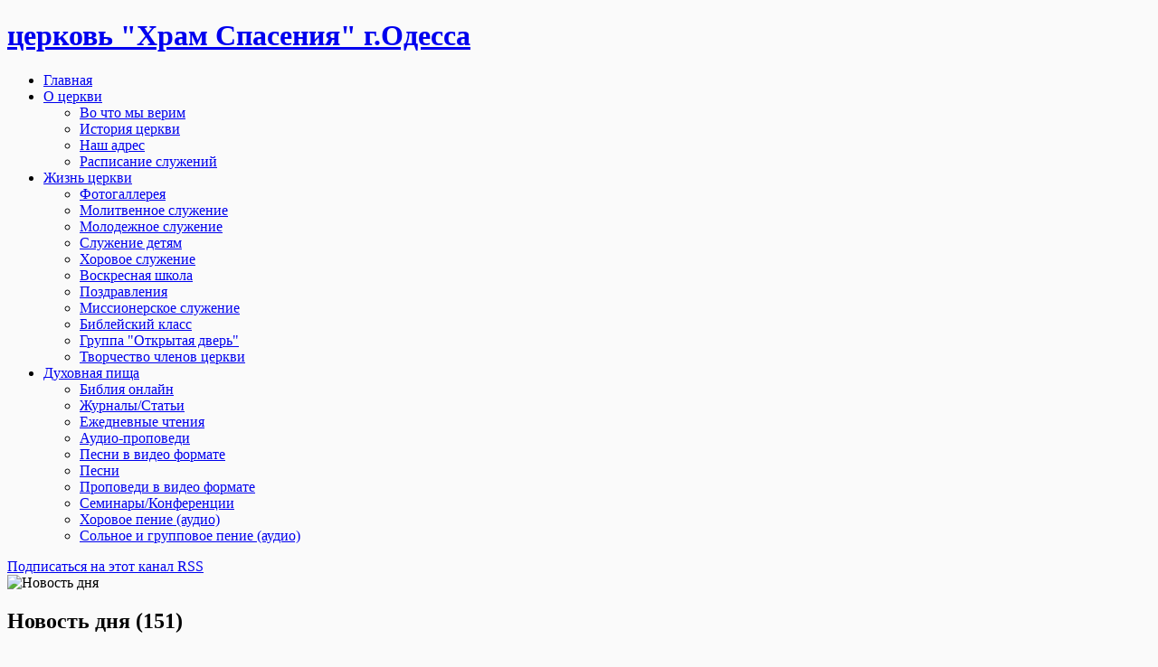

--- FILE ---
content_type: text/html; charset=utf-8
request_url: http://ixtus.od.ua/index.php/component/k2/itemlist/category/1-novost-dnya.html
body_size: 16038
content:
<!DOCTYPE html PUBLIC "-//W3C//DTD XHTML 1.0 Transitional//EN" "http://www.w3.org/TR/xhtml1/DTD/xhtml1-transitional.dtd">
<html prefix="og: http://ogp.me/ns#" xmlns="http://www.w3.org/1999/xhtml" xml:lang="ru-ru" lang="ru-ru">
<head>
  <base href="http://ixtus.od.ua/index.php/component/k2/itemlist/category/1-novost-dnya.html" />
  <meta http-equiv="content-type" content="text/html; charset=utf-8" />
  <meta name="keywords" content="церковь,Храм Спасения" />
  <meta name="rights" content="ixtus.od.ua" />
  <meta property="og:url" content="http://ixtus.od.ua/index.php/component/k2/itemlist/category/1-novost-dnya.html" />
  <meta property="og:title" content="церковь &quot;Храм Спасения&quot; г.Одесса - Новость дня" />
  <meta property="og:type" content="website" />
  <meta property="og:description" content="Новости" />
  <meta name="description" content="Новости" />
  <meta name="generator" content="Joomla! - Open Source Content Management" />
  <title>церковь &quot;Храм Спасения&quot; г.Одесса - Новость дня</title>
  <link href="/templates/zt_galosa/favicon.ico" rel="shortcut icon" type="image/vnd.microsoft.icon" />
  <link rel="stylesheet" href="/templates/zt_galosa/css/k2.css" type="text/css" />
  <link rel="stylesheet" href="/plugins/system/jcemediabox/css/jcemediabox.css?v=110" type="text/css" />
  <link rel="stylesheet" href="/plugins/system/jcemediabox/themes/standard/css/style.css?version=110" type="text/css" />
  <link rel="stylesheet" href="http://ixtus.od.ua/templates/zt_galosa/zt_menus/zt_megamenu/zt.megamenu.css" type="text/css" />
  <link rel="stylesheet" href="http://ixtus.od.ua/templates/zt_galosa/zt_menus/zt_fancymenu/zt_fancymenu.css" type="text/css" />
  <link rel="stylesheet" href="http://ixtus.od.ua/templates/system/css/system.css" type="text/css" />
  <link rel="stylesheet" href="http://ixtus.od.ua/templates/system/css/general.css" type="text/css" />
  <link rel="stylesheet" href="http://ixtus.od.ua/templates/zt_galosa/css/default.css" type="text/css" />
  <link rel="stylesheet" href="http://ixtus.od.ua/templates/zt_galosa/css/template.css" type="text/css" />
  <link rel="stylesheet" href="http://ixtus.od.ua/templates/zt_galosa/css/modules.css" type="text/css" />
  <link rel="stylesheet" href="http://ixtus.od.ua/templates/zt_galosa/css/patterns.css" type="text/css" />
  <link rel="stylesheet" href="http://ixtus.od.ua/templates/zt_galosa/css/animations.css" type="text/css" />
  <link rel="stylesheet" href="http://ixtus.od.ua/templates/zt_galosa/css/typo.css" type="text/css" />
  <link rel="stylesheet" href="http://ixtus.od.ua/templates/zt_galosa/css/rainbow.css" type="text/css" />
  <script src="/media/system/js/mootools-core.js" type="text/javascript"></script>
  <script src="/media/system/js/core.js" type="text/javascript"></script>
  <script src="//ajax.googleapis.com/ajax/libs/jquery/1.7/jquery.min.js" type="text/javascript"></script>
  <script src="/components/com_k2/js/k2.js?v2.6.8&amp;sitepath=/" type="text/javascript"></script>
  <script src="/plugins/system/jcemediabox/js/jcemediabox.js?v=110" type="text/javascript"></script>
  <script src="/plugins/system/jcemediabox/js/mediaobject.js?v=110" type="text/javascript"></script>
  <script src="/plugins/system/jcemediabox/addons/default.js?v=110" type="text/javascript"></script>
  <script src="/media/system/js/mootools-more.js" type="text/javascript"></script>
  <script src="http://ixtus.od.ua/templates/zt_galosa/zt_menus/zt_megamenu/zt.megamenu.js" type="text/javascript"></script>
  <script src="http://ixtus.od.ua/templates/zt_galosa/zt_menus/zt_fancymenu/zt_fancymenu.js" type="text/javascript"></script>
  <script src="http://ixtus.od.ua/templates/zt_galosa/js/rainbow.js" type="text/javascript"></script>
  <script src="http://ixtus.od.ua/templates/zt_galosa/js/ladypop.js" type="text/javascript"></script>
  <script src="http://ixtus.od.ua/templates/zt_galosa/js/zt.script.js" type="text/javascript"></script>
  <script type="text/javascript">
	JCEMediaObject.init('/', {flash:"10,0,22,87",windowmedia:"5,1,52,701",quicktime:"6,0,2,0",realmedia:"7,0,0,0",shockwave:"8,5,1,0"});JCEMediaBox.init({popup:{width:"",height:"",legacy:0,lightbox:0,shadowbox:0,resize:1,icons:1,overlay:1,overlayopacity:0.8,overlaycolor:"#000000",fadespeed:500,scalespeed:500,hideobjects:0,scrolling:"fixed",close:2,labels:{'close':'Close','next':'Next','previous':'Previous','cancel':'Cancel','numbers':'{$current} of {$total}'}},tooltip:{className:"tooltip",opacity:0.8,speed:150,position:"br",offsets:{x: 16, y: 16}},base:"/",imgpath:"plugins/system/jcemediabox/img",theme:"standard",themecustom:"",themepath:"plugins/system/jcemediabox/themes"});
  </script>

	

	<!--[if lte IE 7]>
	<link rel="stylesheet" href="http://ixtus.od.ua/templates/zt_galosa/css/ie7.css" type="text/css" />
	<![endif]-->


<style type="text/css">

	#bd {background-color: #fafafa;}
	#zt-userwrap5 {background-color: #121212;}
</style>

</head>
<body id="bd" class="fs3   ltr pattern1 ">


<div id="zt-wrapper" class="">
	<div id="zt-wrapper-inner"  >

		
		<!--#begin Header-->
		<div id="zt-header" >
		<div id="zt-header2" >
			<div class="zt-wrapper">
				<div id="zt-header-inner">

					<div id="zt-logo">
						<h1 class="zt-logo"><a class="png" href="http://ixtus.od.ua/" title="церковь "Храм Спасения" г.Одесса">
							<span>церковь "Храм Спасения" г.Одесса</span></a>
						</h1>
					</div>
					
					<!--Mainmenu-->
					<div id="zt-mainmenu" >
						
						<div id="zt-mainmenu-inner">
							<div class="menusys_mega"><ul id="menusys_mega" class="level0"><li class="first-item "><a href="/"  class=' item' id="menusys101"  title="Главная"><span class="no-image"><span class="menu-title">Главная</span></span></a></li><li id="menu-131" class="hasChild"><a href="/index.php/o-tserkvi.html"  class=' item' id="menusys131"  title="О церкви"><span class="no-image"><span class="menu-title">О церкви</span></span></a><div id="menu-131_menusub_sub0" class="menusub_mega"><div class="submenu-wrap" style="width:px"><div class="subarrowtop"></div><div class="subwrapcenter" style="width:"><div class="megacol column1"><ul class="mega-ul ul"><li class="mega-li first-item"><a href="/index.php/o-tserkvi/vo-chto-my-verim.html"  class=' item' id="menusys277"  title="Во что мы верим"><span class="no-image"><span class="menu-title">Во что мы верим</span></span></a></li><li class="mega-li"><a href="/index.php/o-tserkvi/istoriya-tserkvi.html"  class=' item' id="menusys132"  title="История церкви"><span class="no-image"><span class="menu-title">История церкви</span></span></a></li><li class="mega-li"><a href="/index.php/o-tserkvi/nash-adres.html"  class=' item' id="menusys133"  title="Наш адрес"><span class="no-image"><span class="menu-title">Наш адрес</span></span></a></li><li class="mega-li last-item"><a href="/index.php/o-tserkvi/raspisanie-sluzhenij.html"  class=' item' id="menusys265"  title="Расписание служений"><span class="no-image"><span class="menu-title">Расписание служений</span></span></a></li></ul></div></div></div></div></li><li id="menu-142" class="hasChild"><a href="/index.php/zhizn-tserkvi.html"  class=' item' id="menusys142"  title="Жизнь церкви"><span class="no-image"><span class="menu-title">Жизнь церкви</span></span></a><div id="menu-142_menusub_sub0" class="menusub_mega"><div class="submenu-wrap" style="width:px"><div class="subarrowtop"></div><div class="subwrapcenter" style="width:"><div class="megacol column1"><ul class="mega-ul ul"><li class="mega-li first-item"><a href="/index.php/zhizn-tserkvi/fotogallereya.html"  class=' item' id="menusys241"  title="Фотогаллерея"><span class="no-image"><span class="menu-title">Фотогаллерея</span></span></a></li><li class="mega-li"><a href="/index.php/zhizn-tserkvi/molitvennoe-sluzhenie.html"  class=' item' id="menusys270"  title="Молитвенное служение"><span class="no-image"><span class="menu-title">Молитвенное служение</span></span></a></li><li class="mega-li"><a href="/index.php/zhizn-tserkvi/molodezhnoe-sluzhenie.html"  class=' item' id="menusys271"  title="Молодежное служение"><span class="no-image"><span class="menu-title">Молодежное служение</span></span></a></li><li class="mega-li"><a href="/index.php/zhizn-tserkvi/detskoe-sluzhenie.html"  class=' item' id="menusys272"  title="Cлужение детям"><span class="no-image"><span class="menu-title">Cлужение детям</span></span></a></li><li class="mega-li"><a href="/index.php/zhizn-tserkvi/khorovoe-sluzhenie.html"  class=' item' id="menusys273"  title="Хоровое служение"><span class="no-image"><span class="menu-title">Хоровое служение</span></span></a></li><li class="mega-li"><a href="/index.php/zhizn-tserkvi/voskresnaya-shkola.html"  class=' item' id="menusys293"  title="Воскресная школа"><span class="no-image"><span class="menu-title">Воскресная школа</span></span></a></li><li class="mega-li"><a href="/index.php/zhizn-tserkvi/pozdravleniya.html"  class=' item' id="menusys296"  title="Поздравления"><span class="no-image"><span class="menu-title">Поздравления</span></span></a></li><li class="mega-li"><a href="/index.php/zhizn-tserkvi/missionerskoe-sluzhenie.html"  class=' item' id="menusys330"  title="Миссионерское служение"><span class="no-image"><span class="menu-title">Миссионерское служение</span></span></a></li><li class="mega-li"><a href="/index.php/zhizn-tserkvi/biblejskij-klass.html"  class=' item' id="menusys331"  title="Библейский класс"><span class="no-image"><span class="menu-title">Библейский класс</span></span></a></li><li class="mega-li"><a href="/index.php/zhizn-tserkvi/gruppa-otkrytaya-dver.html"  class=' item' id="menusys332"  title="Группа "Открытая дверь""><span class="no-image"><span class="menu-title">Группа "Открытая дверь"</span></span></a></li><li class="mega-li last-item"><a href="/index.php/zhizn-tserkvi/tvorchestvo-chlenov-tserkvi.html"  class=' item' id="menusys372"  title="Творчество членов церкви"><span class="no-image"><span class="menu-title">Творчество членов церкви</span></span></a></li></ul></div></div></div></div></li><li id="menu-269" class="last-item hasChild"><a href="/index.php/dukhovnaya-pishcha.html"  class=' item' id="menusys269"  title="Духовная пища"><span class="no-image"><span class="menu-title">Духовная пища</span></span></a><div id="menu-269_menusub_sub0" class="menusub_mega"><div class="submenu-wrap" style="width:px"><div class="subarrowtop"></div><div class="subwrapcenter" style="width:"><div class="megacol column1"><ul class="mega-ul ul"><li class="mega-li first-item"><a href="/index.php/dukhovnaya-pishcha/bibliya.html"  class=' item' id="menusys255"  title="Библия онлайн"><span class="no-image"><span class="menu-title">Библия онлайн</span></span></a></li><li class="mega-li"><a href="/index.php/dukhovnaya-pishcha/stati.html"  class=' item' id="menusys274" ><span class="no-image"><span class="menu-title">Журналы/Статьи</span></span></a></li><li class="mega-li"><a href="/index.php/dukhovnaya-pishcha/ezhednevnye-chteniya.html"  class=' item' id="menusys267"  title="Ежедневные чтения"><span class="no-image"><span class="menu-title">Ежедневные чтения</span></span></a></li><li class="mega-li"><a href="/index.php/dukhovnaya-pishcha/propovedi-v-mp3-formate.html"  class=' item' id="menusys278"  title="Аудио-проповеди"><span class="no-image"><span class="menu-title">Аудио-проповеди</span></span></a></li><li class="mega-li"><a href="/index.php/dukhovnaya-pishcha/video.html"  class=' item' id="menusys326"  title="Песни в видео формате"><span class="no-image"><span class="menu-title">Песни в видео формате</span></span></a></li><li class="mega-li"><a href="/index.php/dukhovnaya-pishcha/pesni.html"  class=' item' id="menusys328"  title="Песни"><span class="no-image"><span class="menu-title">Песни</span></span></a></li><li class="mega-li"><a href="/index.php/dukhovnaya-pishcha/propovedi-v-video-formate.html"  class=' item' id="menusys329"  title="Проповеди в видео формате"><span class="no-image"><span class="menu-title">Проповеди в видео формате</span></span></a></li><li class="mega-li"><a href="/index.php/dukhovnaya-pishcha/seminary.html"  class=' item' id="menusys371"  title="Семинары/Конференции"><span class="no-image"><span class="menu-title">Семинары/Конференции</span></span></a></li><li class="mega-li"><a href="/index.php/dukhovnaya-pishcha/хоровое-пение-аудио.html"  class=' item' id="menusys373"  title="Хоровое пение (аудио) "><span class="no-image"><span class="menu-title">Хоровое пение (аудио) </span></span></a></li><li class="mega-li last-item"><a href="/index.php/dukhovnaya-pishcha/сольное-и-групповое-пение-аудио.html"  class=' item' id="menusys374"  title="Сольное и групповое пение (аудио)"><span class="no-image"><span class="menu-title">Сольное и групповое пение (аудио)</span></span></a></li></ul></div></div></div></div></li></ul><script type="text/javascript"> /*<![CDATA[ */ window.addEvent("domready", function(){var _smart = Array();var megas = $(document.body).getElements('div[class="menusub_mega"]');megas.each(function(mega, i){var id = mega.getProperty("id").split("_");if(id[2] != null){var smart = "_" + id[1] + "_" + id[2];_smart.include(smart); }});_smart.each(function(item, index){ZTMenu(350, 0, 0, item, "megamenu_close", true, 350, Fx.Transitions.linear);});}); /* ]]> */ </script><script type="text/javascript">window.addEvent("load", function(){new ZTFancy($("menusys_mega"), {transition: Fx.Transitions.linear, duration: 350, onClick: function(ev, item){ev.stop();}});});</script></div>							
						</div>
						
					</div>
					<!--#Mainmenu-->
					
					
				</div>
			</div>
		</div>
		</div>
		<!--#end Header-->

		
		
		
		
		

		<!-- #Main -->
		<div id="zt-mainframe">
			<div class="zt-wrapper">
				<div id="zt-mainframe-inner">
					
										
					<div id="zt-container-full" class="clearfix zt-layout-lcr">
					
														
							<div id="zt-content">
								
								<div id="zt-component" class="clearfix">
									<div id="zt-component-inner">
										
<div id="system-message-container">
</div>
										
<!-- Start K2 Category Layout -->
<div id="k2Container" class="itemListView">

	
		<!-- RSS feed icon -->
	<div class="k2FeedIcon">
		<a href="/index.php/component/k2/itemlist/category/1-novost-dnya.feed" title="Подписаться на этот канал RSS">
			<span>Подписаться на этот канал RSS</span>
		</a>
		<div class="clr"></div>
	</div>
	
		<!-- Blocks for current category and subcategories -->
	<div class="itemListCategoriesBlock">

				<!-- Category block -->
		<div class="itemListCategory">

			
						<!-- Category image -->
			<img alt="Новость дня" src="/components/com_k2/images/placeholder/category.png" style="width:400px; height:auto;" />
			
						<!-- Category title -->
			<h2>Новость дня (151)</h2>
			
						<!-- Category description -->
			<p><p>Новости</p></p>
			
			<!-- K2 Plugins: K2CategoryDisplay -->
			
			<div class="clr"></div>
		</div>
		
		
	</div>
	


		<!-- Item list -->
	<div class="itemList">

				<!-- Leading items -->
		<div id="itemListLeading">
			
						
			<div class="itemContainer itemContainerLast" style="width:100.0%;">
				
<!-- Start K2 Item Layout -->
<div class="catItemView groupLeading">

	<!-- Plugins: BeforeDisplay -->
	
	<!-- K2 Plugins: K2BeforeDisplay -->
	
	<div class="catItemHeader">
				<!-- Date created -->
		<span class="catItemDateCreated">
			Вторник, 06 Июль 2021 18:32		</span>
		
	  	  <!-- Item title -->
	  <h3 class="catItemTitle">
			
	  				<a href="/index.php/component/k2/item/736-душепопечение-в-церкви-божией-серия-общений,-дополняется.html">
	  		ДУШЕПОПЕЧЕНИЕ В ЦЕРКВИ БОЖИЕЙ (серия общений, дополняется...)	  	</a>
	  	
	  		  </h3>
	  
		  </div>

  <!-- Plugins: AfterDisplayTitle -->
  
  <!-- K2 Plugins: K2AfterDisplayTitle -->
  
	
  <div class="catItemBody">

	  <!-- Plugins: BeforeDisplayContent -->
	  
	  <!-- K2 Plugins: K2BeforeDisplayContent -->
	  
	  	  <!-- Item Image -->
	  <div class="catItemImageBlock">
		  <span class="catItemImage">
		    <a href="/index.php/component/k2/item/736-душепопечение-в-церкви-божией-серия-общений,-дополняется.html" title="ДУШЕПОПЕЧЕНИЕ В ЦЕРКВИ БОЖИЕЙ (серия общений, дополняется...)">
		    	<img src="/media/k2/items/cache/3de37b3f2de6564a2ea064ec2afe25d4_L.jpg" alt="ДУШЕПОПЕЧЕНИЕ В ЦЕРКВИ БОЖИЕЙ (серия общений, дополняется...)" style="width:600px; height:auto;" />
		    </a>
		  </span>
		  <div class="clr"></div>
	  </div>
	  
	  	  <!-- Item introtext -->
	  <div class="catItemIntroText">
	  	<p>&nbsp;</p>
<p class="MsoNormal"><span style="font-size: 14.0pt; line-height: 115%; font-family: 'Times New Roman','serif';">В Доме молитвы нашей церкви, на вечерних служениях с 18:00 по воскресеньям, проходит изучение Библии, сейчас на тему «Душепопечение в церкви Божией», которое проводит пастор церкви Виталий Анатольевич Юрченко. Слава Господу! Приглашаем.<o:p></o:p></span></p>
<p class="MsoNormal"><span><span style="font-family: 'times new roman', times; font-size: 14pt;">Видео этих общений можно смотреть по ссылкам ниже, а также на канале нашей церкви <a href="https://www.youtube.com/channel/UCC0YxrLRJpYUorAt3jg8eDA/videos" target="_blank"><span style="text-decoration: underline;"><strong>ПО ССЫЛКЕ</strong></span></a> (подписывайтесь)</span><o:p></o:p></span></p>
<p class="MsoNormal"><span style="font-size: 14.0pt; line-height: 115%; font-family: 'Times New Roman','serif';">(ВИДЕО ПРОДОЛЖАЮТ ДОПОЛНЯТЬСЯ, СЛЕДИТЕ ЗА ОБНОВЛЕНИЯМИ) :<o:p></o:p></span></p>
<p class="MsoNormal"><span><span style="font-family: 'times new roman', times; font-size: 14pt;"><a href="https://www.youtube.com/watch?v=ajLH3sHYauY" target="_blank"><span style="text-decoration: underline;"><strong>Изучение Слова (Душепопечение в церкви Божией) - пастор Виталий Анатольевич Юрченко (ЧАСТЬ 1);</strong></span></a></span><o:p></o:p></span></p>
<p class="MsoNormal"><span><span style="font-size: 14pt; font-family: 'times new roman', times;"><a href="https://www.youtube.com/watch?v=tOprQcUIDyQ" target="_blank"><span style="text-decoration: underline;"><strong>Изучение Слова (Душепопечение в церкви Божией) - пастор Виталий Анатольевич Юрченко (ЧАСТЬ 2);</strong></span></a></span><o:p></o:p></span></p>
<p class="MsoNormal"><span><span style="font-size: 14pt; font-family: 'times new roman', times;"><a href="https://www.youtube.com/watch?v=HrrVj6zZTLI" target="_blank"><span style="text-decoration: underline;"><strong>Душепопечение в церкви Божией - пастор Виталий Анатольевич Юрченко (ЧАСТЬ 3);</strong></span></a></span><o:p></o:p></span></p>
<p class="MsoNormal"><span><span style="font-family: 'times new roman', times; font-size: 14pt;"><a href="https://www.youtube.com/watch?v=1tZlcL2CAbE" target="_blank"><span style="text-decoration: underline;"><strong>Душепопечение в церкви Божией - пастор Виталий Анатольевич Юрченко (ЧАСТЬ 4);</strong></span></a></span><o:p></o:p></span></p>
<p class="MsoNormal"><a href="https://www.youtube.com/watch?v=yEk5ZwTu7wU" target="_blank" style="font-family: 'times new roman', times; font-size: 18.6667px;"><span><strong>Душепопечение в церкви Божией - пастор Виталий Анатольевич Юрченко (ЧАСТЬ 5);</strong></span></a></p>
<p class="MsoNormal"><span style="font-size: 14.0pt; line-height: 115%; font-family: 'Times New Roman','serif';">дополняется…<o:p></o:p></span></p>
<p class="MsoNormal"><span style="font-size: 14.0pt; line-height: 115%; font-family: 'Times New Roman','serif';"><o:p>&nbsp;</o:p></span></p>
<p>&nbsp;</p>	  </div>
	  
		<div class="clr"></div>

	  
	  <!-- Plugins: AfterDisplayContent -->
	  
	  <!-- K2 Plugins: K2AfterDisplayContent -->
	  
	  <div class="clr"></div>
  </div>

    <div class="catItemLinks">

		
				<!-- Item category name -->
		<div class="catItemCategory">
			<span>Опубликовано в</span>
			<a href="/index.php/component/k2/itemlist/category/1-novost-dnya.html">Новость дня</a>
		</div>
		
	  	  <!-- Item tags -->
	  <div class="catItemTagsBlock">
		  <span>Теги</span>
		  <ul class="catItemTags">
		    		    <li><a href="/index.php/component/k2/itemlist/tag/Библия.html">Библия</a></li>
		    		    <li><a href="/index.php/component/k2/itemlist/tag/Разбор.html">Разбор</a></li>
		    		    <li><a href="/index.php/component/k2/itemlist/tag/уроки.html">уроки</a></li>
		    		    <li><a href="/index.php/component/k2/itemlist/tag/душепопечение.html">душепопечение</a></li>
		    		    <li><a href="/index.php/component/k2/itemlist/tag/Богословие.html">Богословие</a></li>
		    		    <li><a href="/index.php/component/k2/itemlist/tag/догматика.html">догматика</a></li>
		    		    <li><a href="/index.php/component/k2/itemlist/tag/душа.html">душа</a></li>
		    		  </ul>
		  <div class="clr"></div>
	  </div>
	  
	  
		<div class="clr"></div>
  </div>
  
	<div class="clr"></div>

  
  
  <div class="clr"></div>

	
		<!-- Item "read more..." link -->
	<div class="catItemReadMore">
		<a class="k2ReadMore" href="/index.php/component/k2/item/736-душепопечение-в-церкви-божией-серия-общений,-дополняется.html">
			Подробнее ...		</a>
	</div>
	
	<div class="clr"></div>

	
  <!-- Plugins: AfterDisplay -->
  
  <!-- K2 Plugins: K2AfterDisplay -->
  
	<div class="clr"></div>
</div>
<!-- End K2 Item Layout -->
			</div>
						<div class="clr"></div>
						
						
			<div class="itemContainer itemContainerLast" style="width:100.0%;">
				
<!-- Start K2 Item Layout -->
<div class="catItemView groupLeading">

	<!-- Plugins: BeforeDisplay -->
	
	<!-- K2 Plugins: K2BeforeDisplay -->
	
	<div class="catItemHeader">
				<!-- Date created -->
		<span class="catItemDateCreated">
			Понедельник, 01 Февраль 2021 14:52		</span>
		
	  	  <!-- Item title -->
	  <h3 class="catItemTitle">
			
	  				<a href="/index.php/component/k2/item/735-участие-гостей-братьев,-сестер,-сводного-хора-церкви-ехб-с-усатово.html">
	  		Участие гостей - братьев, сестер, сводного хора церкви ЕХБ с.Усатово	  	</a>
	  	
	  		  </h3>
	  
		  </div>

  <!-- Plugins: AfterDisplayTitle -->
  
  <!-- K2 Plugins: K2AfterDisplayTitle -->
  
	
  <div class="catItemBody">

	  <!-- Plugins: BeforeDisplayContent -->
	  
	  <!-- K2 Plugins: K2BeforeDisplayContent -->
	  
	  	  <!-- Item Image -->
	  <div class="catItemImageBlock">
		  <span class="catItemImage">
		    <a href="/index.php/component/k2/item/735-участие-гостей-братьев,-сестер,-сводного-хора-церкви-ехб-с-усатово.html" title="Участие гостей - братьев, сестер, сводного хора церкви ЕХБ с.Усатово">
		    	<img src="/media/k2/items/cache/4c704b823894e663c696fb5ee0a8793f_L.jpg" alt="Участие гостей - братьев, сестер, сводного хора церкви ЕХБ с.Усатово" style="width:600px; height:auto;" />
		    </a>
		  </span>
		  <div class="clr"></div>
	  </div>
	  
	  	  <!-- Item introtext -->
	  <div class="catItemIntroText">
	  	<p><span style="color: #050505; font-family: 'times new roman', times; font-size: 14pt; white-space: pre-wrap;">31 января 2021 года, в Доме молитвы нашей церкви, мы принимали гостей: братьев, сёстер, сводный хор церкви ЕХБ с.Усатово (Одесской обл.), которые участвовали в служении.</span></p>
<p><span style="color: #050505; font-family: 'times new roman', times; font-size: 14pt; white-space: pre-wrap;">Слава Господу за такие служения, всречи, общение !</span></p>
<p><span style="color: #050505; font-family: 'times new roman', times; font-size: 14pt; white-space: pre-wrap;">&nbsp;</span></p>
<p><span style="font-size: 14pt; font-family: 'times new roman', times;">ВИДЕО смотрите <span style="text-decoration: underline;"><strong><a href="https://www.youtube.com/watch?v=WFnDo73zb3E" target="_blank">ПО ССЫЛКЕ</a></strong></span>, а так же <span style="text-decoration: underline;"><strong><a href="https://www.facebook.com/templeofsave/posts/4353681214647394" target="_blank">ПО ССЫЛКЕ</a></strong></span></span></p>
<p><span style="font-size: 14pt; font-family: 'times new roman', times;">ФОТО смотрите <span style="text-decoration: underline;"><strong><a href="https://www.facebook.com/templeofsave/posts/4350802648268584" target="_blank">ПО ССЫЛКЕ</a></strong></span></span></p>
<p><span style="color: #050505; font-family: 'times new roman', times; font-size: 12pt; white-space: pre-wrap;">(подписывайтесь на наши каналы и странички)</span></p>
<p><span style="color: #050505; font-family: 'times new roman', times; font-size: 14pt; white-space: pre-wrap;">&nbsp;</span></p>	  </div>
	  
		<div class="clr"></div>

	  
	  <!-- Plugins: AfterDisplayContent -->
	  
	  <!-- K2 Plugins: K2AfterDisplayContent -->
	  
	  <div class="clr"></div>
  </div>

    <div class="catItemLinks">

		
				<!-- Item category name -->
		<div class="catItemCategory">
			<span>Опубликовано в</span>
			<a href="/index.php/component/k2/itemlist/category/1-novost-dnya.html">Новость дня</a>
		</div>
		
	  
	  
		<div class="clr"></div>
  </div>
  
	<div class="clr"></div>

  
  
  <div class="clr"></div>

	
		<!-- Item "read more..." link -->
	<div class="catItemReadMore">
		<a class="k2ReadMore" href="/index.php/component/k2/item/735-участие-гостей-братьев,-сестер,-сводного-хора-церкви-ехб-с-усатово.html">
			Подробнее ...		</a>
	</div>
	
	<div class="clr"></div>

	
  <!-- Plugins: AfterDisplay -->
  
  <!-- K2 Plugins: K2AfterDisplay -->
  
	<div class="clr"></div>
</div>
<!-- End K2 Item Layout -->
			</div>
						<div class="clr"></div>
						
						
			<div class="itemContainer itemContainerLast" style="width:100.0%;">
				
<!-- Start K2 Item Layout -->
<div class="catItemView groupLeading">

	<!-- Plugins: BeforeDisplay -->
	
	<!-- K2 Plugins: K2BeforeDisplay -->
	
	<div class="catItemHeader">
				<!-- Date created -->
		<span class="catItemDateCreated">
			Суббота, 10 Октябрь 2020 22:54		</span>
		
	  	  <!-- Item title -->
	  <h3 class="catItemTitle">
			
	  				<a href="/index.php/component/k2/item/734-новые-души-заключили-завет-с-господом.html">
	  		НОВЫЕ ДУШИ ЗАКЛЮЧИЛИ ЗАВЕТ С ГОСПОДОМ	  	</a>
	  	
	  		  </h3>
	  
		  </div>

  <!-- Plugins: AfterDisplayTitle -->
  
  <!-- K2 Plugins: K2AfterDisplayTitle -->
  
	
  <div class="catItemBody">

	  <!-- Plugins: BeforeDisplayContent -->
	  
	  <!-- K2 Plugins: K2BeforeDisplayContent -->
	  
	  	  <!-- Item Image -->
	  <div class="catItemImageBlock">
		  <span class="catItemImage">
		    <a href="/index.php/component/k2/item/734-новые-души-заключили-завет-с-господом.html" title="НОВЫЕ ДУШИ ЗАКЛЮЧИЛИ ЗАВЕТ С ГОСПОДОМ">
		    	<img src="/media/k2/items/cache/52847945d34c24d045f4f6bfeae5a17d_L.jpg" alt="НОВЫЕ ДУШИ ЗАКЛЮЧИЛИ ЗАВЕТ С ГОСПОДОМ" style="width:600px; height:auto;" />
		    </a>
		  </span>
		  <div class="clr"></div>
	  </div>
	  
	  	  <!-- Item introtext -->
	  <div class="catItemIntroText">
	  	<p style="text-align: justify;"><span style="color: #262626; font-family: 'times new roman', times; font-size: 14pt;">&nbsp;</span></p>
<p style="text-align: justify;"><span style="color: #262626; font-family: 'times new roman', times; font-size: 14pt;">4 октября 2020 года в нашей церкви был праздничный день, и в Доме молитвы было много событий.</span><br style="color: #262626; font-family: -apple-system, BlinkMacSystemFont, 'Segoe UI', Roboto, Helvetica, Arial, sans-serif; font-size: 14px;" /><span style="color: #262626; font-family: 'times new roman', times; font-size: 14pt;">В этот день новые братья и сестры, из четырех церквей ЕХБ (нашей, церкви "Благодатное Лето", церкви "Вифания" и церкви "Перекресток") приняли Святое Водное Крещение, заключили Завет с Господом.</span><br style="color: #262626; font-family: -apple-system, BlinkMacSystemFont, 'Segoe UI', Roboto, Helvetica, Arial, sans-serif; font-size: 14px;" /><span style="color: #262626; font-family: 'times new roman', times; font-size: 14pt;">Проходило и Причастие.</span><span style="color: #262626; font-family: 'times new roman', times; font-size: 14pt;"><br /></span></p>
<p style="text-align: justify;"><span style="color: #262626; font-family: 'times new roman', times; font-size: 14pt;">&nbsp;</span></p>
<p style="text-align: justify;"><span style="font-family: 'times new roman', times; font-size: 14pt;"><strong>ФОТО</strong>&nbsp;с этого служения смотрите по ссылке <span style="text-decoration: underline;"><strong><a href="https://photos.app.goo.gl/Xmz386mxZHd2PgaH9" target="_blank">ЗДЕСЬ</a></strong></span> и <span style="text-decoration: underline;"><strong><a href="https://www.facebook.com/templeofsave/posts/4032001833482002" target="_blank">ЗДЕСЬ</a></strong></span></span></p>
<p style="text-align: justify;"><span style="font-family: 'times new roman', times; font-size: 14pt;"><strong>&nbsp;</strong></span></p>
<p style="text-align: justify;"><span style="font-family: 'times new roman', times; font-size: 14pt;"><strong>ВИДЕО</strong>&nbsp;этого служения смотрите по <span style="text-decoration: underline;"><strong><a href="https://www.youtube.com/watch?v=vLZ0Ku70gK0&amp;t=147s" target="_blank">ССЫЛКЕ</a></strong></span></span></p>
<p style="text-align: justify;"><span style="color: #262626; font-family: 'times new roman', times; font-size: 14pt;">&nbsp;</span></p>	  </div>
	  
		<div class="clr"></div>

	  
	  <!-- Plugins: AfterDisplayContent -->
	  
	  <!-- K2 Plugins: K2AfterDisplayContent -->
	  
	  <div class="clr"></div>
  </div>

    <div class="catItemLinks">

		
				<!-- Item category name -->
		<div class="catItemCategory">
			<span>Опубликовано в</span>
			<a href="/index.php/component/k2/itemlist/category/1-novost-dnya.html">Новость дня</a>
		</div>
		
	  	  <!-- Item tags -->
	  <div class="catItemTagsBlock">
		  <span>Теги</span>
		  <ul class="catItemTags">
		    		    <li><a href="/index.php/component/k2/itemlist/tag/крещение.html">крещение</a></li>
		    		    <li><a href="/index.php/component/k2/itemlist/tag/праздник.html">праздник</a></li>
		    		    <li><a href="/index.php/component/k2/itemlist/tag/причастие.html">причастие</a></li>
		    		    <li><a href="/index.php/component/k2/itemlist/tag/гости.html">гости</a></li>
		    		  </ul>
		  <div class="clr"></div>
	  </div>
	  
	  
		<div class="clr"></div>
  </div>
  
	<div class="clr"></div>

  
  
  <div class="clr"></div>

	
		<!-- Item "read more..." link -->
	<div class="catItemReadMore">
		<a class="k2ReadMore" href="/index.php/component/k2/item/734-новые-души-заключили-завет-с-господом.html">
			Подробнее ...		</a>
	</div>
	
	<div class="clr"></div>

	
  <!-- Plugins: AfterDisplay -->
  
  <!-- K2 Plugins: K2AfterDisplay -->
  
	<div class="clr"></div>
</div>
<!-- End K2 Item Layout -->
			</div>
						<div class="clr"></div>
						
						
			<div class="itemContainer itemContainerLast" style="width:100.0%;">
				
<!-- Start K2 Item Layout -->
<div class="catItemView groupLeading">

	<!-- Plugins: BeforeDisplay -->
	
	<!-- K2 Plugins: K2BeforeDisplay -->
	
	<div class="catItemHeader">
				<!-- Date created -->
		<span class="catItemDateCreated">
			Среда, 05 Февраль 2020 10:09		</span>
		
	  	  <!-- Item title -->
	  <h3 class="catItemTitle">
			
	  				<a href="/index.php/component/k2/item/733-рукоположение-в-церкви-ехб-вифания-г-одессы-видео,-фото.html">
	  		Рукоположение в церкви ЕХБ &quot;Вифания&quot; г.Одессы (ВИДЕО, ФОТО)	  	</a>
	  	
	  		  </h3>
	  
		  </div>

  <!-- Plugins: AfterDisplayTitle -->
  
  <!-- K2 Plugins: K2AfterDisplayTitle -->
  
	
  <div class="catItemBody">

	  <!-- Plugins: BeforeDisplayContent -->
	  
	  <!-- K2 Plugins: K2BeforeDisplayContent -->
	  
	  	  <!-- Item Image -->
	  <div class="catItemImageBlock">
		  <span class="catItemImage">
		    <a href="/index.php/component/k2/item/733-рукоположение-в-церкви-ехб-вифания-г-одессы-видео,-фото.html" title="Рукоположение в церкви ЕХБ &amp;quot;Вифания&amp;quot; г.Одессы (ВИДЕО, ФОТО)">
		    	<img src="/media/k2/items/cache/2c3125eb8597b442fad87e2c031423e6_L.jpg" alt="Рукоположение в церкви ЕХБ &amp;quot;Вифания&amp;quot; г.Одессы (ВИДЕО, ФОТО)" style="width:600px; height:auto;" />
		    </a>
		  </span>
		  <div class="clr"></div>
	  </div>
	  
	  	  <!-- Item introtext -->
	  <div class="catItemIntroText">
	  	<p style="text-align: justify;"><span style="font-size: 14pt; font-family: 'times new roman', times;">2 февраля 2020 года братья, сестры, хор нашей церкви приняли участие в праздничном служении в церкви ЕХБ "Вифания" г.Одессы, по случаю рукоположения брата Игоря Дмитриевича Дикана на пасторское служение в этой церкви.</span></p>
<p style="text-align: justify;"><span style="font-size: 14pt; font-family: 'times new roman', times;">Были так же братья, сестры из церкви ЕХБ с.Шевченково, церкви ЕХБ "Благодатное Лето" г.Одесса и других церквей.</span></p>
<p style="text-align: justify;"><span style="font-size: 14pt; font-family: 'times new roman', times;">После рукоположения, пастор Игорь Дмитриевич провел Причастие.</span></p>
<p style="text-align: justify;"><span style="font-size: 14pt; font-family: 'times new roman', times;">Слава Богу !</span></p>
<p style="text-align: justify;"><span style="font-size: 14pt; font-family: 'times new roman', times;">&nbsp;</span></p>
<p style="text-align: left;"><a href="https://www.facebook.com/pg/templeofsave/photos/?tab=album&amp;album_id=3314087888606737" target="_blank"><span style="text-decoration: underline;"><strong><span style="font-size: 14pt; font-family: 'times new roman', times;">ФОТОАЛЬБОМ&nbsp; Рукоположение в церкви ЕХБ "Вифания" (часть 1) г.Одессы СМОТРИТЕ ПО ССЫЛКЕ</span></strong></span></a></p>
<p style="text-align: left;"><a href="https://www.facebook.com/pg/templeofsave/photos/?tab=album&amp;album_id=3314563505225842" target="_blank"><span style="text-decoration: underline;"><strong><span style="font-size: 14pt; font-family: 'times new roman', times;">ФОТОАЛЬБОМ&nbsp; Рукоположение в церкви ЕХБ "Вифания" (часть 2) г.Одессы СМОТРИТЕ ПО ССЫЛКЕ</span></strong></span></a></p>
<p style="text-align: justify;"><span style="font-size: 14pt; font-family: 'times new roman', times;">&nbsp;</span></p>
<p style="text-align: left;"><a href="https://www.youtube.com/watch?v=siA-d3t3_lo&amp;t=19s" target="_blank"><span style="text-decoration: underline;"><strong><span style="font-size: 14pt; font-family: 'times new roman', times;">ВИДЕО&nbsp;Рукоположение на пасторское служение в церкви ЕХБ "Вифании" СМОТРИТЕ ПО ССЫЛКЕ</span></strong></span></a></p>
<p style="text-align: justify;"><span style="background-color: transparent;">&nbsp;</span></p>	  </div>
	  
		<div class="clr"></div>

	  
	  <!-- Plugins: AfterDisplayContent -->
	  
	  <!-- K2 Plugins: K2AfterDisplayContent -->
	  
	  <div class="clr"></div>
  </div>

    <div class="catItemLinks">

		
				<!-- Item category name -->
		<div class="catItemCategory">
			<span>Опубликовано в</span>
			<a href="/index.php/component/k2/itemlist/category/1-novost-dnya.html">Новость дня</a>
		</div>
		
	  	  <!-- Item tags -->
	  <div class="catItemTagsBlock">
		  <span>Теги</span>
		  <ul class="catItemTags">
		    		    <li><a href="/index.php/component/k2/itemlist/tag/праздник.html">праздник</a></li>
		    		    <li><a href="/index.php/component/k2/itemlist/tag/поездка.html">поездка</a></li>
		    		    <li><a href="/index.php/component/k2/itemlist/tag/рукоположение.html">рукоположение</a></li>
		    		    <li><a href="/index.php/component/k2/itemlist/tag/Вифания.html">Вифания</a></li>
		    		    <li><a href="/index.php/component/k2/itemlist/tag/молитва.html">молитва</a></li>
		    		  </ul>
		  <div class="clr"></div>
	  </div>
	  
	  
		<div class="clr"></div>
  </div>
  
	<div class="clr"></div>

  
  
  <div class="clr"></div>

	
		<!-- Item "read more..." link -->
	<div class="catItemReadMore">
		<a class="k2ReadMore" href="/index.php/component/k2/item/733-рукоположение-в-церкви-ехб-вифания-г-одессы-видео,-фото.html">
			Подробнее ...		</a>
	</div>
	
	<div class="clr"></div>

	
  <!-- Plugins: AfterDisplay -->
  
  <!-- K2 Plugins: K2AfterDisplay -->
  
	<div class="clr"></div>
</div>
<!-- End K2 Item Layout -->
			</div>
						<div class="clr"></div>
						
						
			<div class="itemContainer itemContainerLast" style="width:100.0%;">
				
<!-- Start K2 Item Layout -->
<div class="catItemView groupLeading">

	<!-- Plugins: BeforeDisplay -->
	
	<!-- K2 Plugins: K2BeforeDisplay -->
	
	<div class="catItemHeader">
				<!-- Date created -->
		<span class="catItemDateCreated">
			Пятница, 10 Январь 2020 07:24		</span>
		
	  	  <!-- Item title -->
	  <h3 class="catItemTitle">
			
	  				<a href="/index.php/component/k2/item/732-рождество-2020-видео,-фото.html">
	  		РОЖДЕСТВО 2020 (ВИДЕО, ФОТО). ВСЕ МЕРОПРИЯТИЯ.	  	</a>
	  	
	  		  </h3>
	  
		  </div>

  <!-- Plugins: AfterDisplayTitle -->
  
  <!-- K2 Plugins: K2AfterDisplayTitle -->
  
	
  <div class="catItemBody">

	  <!-- Plugins: BeforeDisplayContent -->
	  
	  <!-- K2 Plugins: K2BeforeDisplayContent -->
	  
	  	  <!-- Item Image -->
	  <div class="catItemImageBlock">
		  <span class="catItemImage">
		    <a href="/index.php/component/k2/item/732-рождество-2020-видео,-фото.html" title="РОЖДЕСТВО 2020 (ВИДЕО, ФОТО). ВСЕ МЕРОПРИЯТИЯ.">
		    	<img src="/media/k2/items/cache/f59fd3a46f2adbbd9dd6269010353971_L.jpg" alt="РОЖДЕСТВО 2020 (ВИДЕО, ФОТО). ВСЕ МЕРОПРИЯТИЯ." style="width:600px; height:auto;" />
		    </a>
		  </span>
		  <div class="clr"></div>
	  </div>
	  
	  	  <!-- Item introtext -->
	  <div class="catItemIntroText">
	  	<p style="text-align: justify;"><span style="font-size: 14pt; font-family: 'times new roman', times;">7 января 2020 года в Доме молитвы нашей церкви прошло праздничное служение - Рождество.</span></p>
<p style="text-align: justify;"><span style="font-size: 14pt; font-family: 'times new roman', times;">Так же 6 января 2020 года вечером прошло праздничное Рождественское служение с участием детей, детского хора нашей церкви и постановка "Однажды в Рождество".</span></p>
<p style="text-align: justify;"><span style="font-size: 14pt; font-family: 'times new roman', times;">Кроме этого, прошло ряд мероприятий в Доме молитвы нашей церкви и за его пределами по случаю Рождества.</span></p>
<p style="text-align: justify;"><span style="font-size: 14pt; font-family: 'times new roman', times;">"Ибо ныне родился вам в городе Давидовом Спаситель, Который есть Христос Господь…"</span></p>
<p style="text-align: justify;"><span style="font-size: 14pt; font-family: 'times new roman', times;">(Библия, Евангелие от Луки 2:11)</span></p>
<p style="text-align: justify;"><span style="background-color: transparent; font-size: 14pt; font-family: 'times new roman', times;">подписывайтесь на наш канал на Telegram: https://t.me/temple_of_save</span></p>
<p style="text-align: justify;"><span style="background-color: transparent; font-size: 14pt; font-family: 'times new roman', times;">Богослужения по воскресеньям в нашей церкви проходят утром с 10:00 часов и вечером с 18:00 часов.</span></p>
<p style="text-align: justify;"><span style="font-size: 14pt; font-family: 'times new roman', times;">Во время части утреннего богослужения проходит Воскресная школа для детей.</span></p>
<p style="text-align: justify;"><span style="font-size: 14pt; font-family: 'times new roman', times;">Приглашаем !</span></p>
<p style="text-align: justify;"><span style="font-size: 14pt; font-family: 'times new roman', times;">&nbsp;</span></p>
<p style="text-align: justify;"><span style="text-decoration: underline;"><span style="font-size: 14pt; font-family: 'times new roman', times;">ФОТОАЛЬБОМЫ (по ссылкам) :</span></span></p>
<p style="text-align: justify;">&nbsp;<span style="text-decoration: underline;"><strong><span style="font-size: 18.6667px;"><span face="times new roman, times" style="font-family: 'times new roman', times;"><a href="https://www.facebook.com/pg/templeofsave/photos/?tab=album&amp;album_id=3278844702131056" target="_blank">Рождество 2020</a></span></span></strong></span></p>
<p><strong style="background-color: transparent; text-align: justify;"><a href="https://www.facebook.com/pg/templeofsave/photos/?tab=album&amp;album_id=3271195006229359" target="_blank"><span style="font-size: 18.6667px;"><span face="times new roman, times" style="font-family: 'times new roman', times;">Детский хор церкви (и перед началом)</span></span></a></strong></p>
<p style="text-align: justify;"><strong style="background-color: transparent;"><a href="https://www.facebook.com/pg/templeofsave/photos/?tab=album&amp;album_id=3272371879445005" target="_blank"><span style="font-size: 18.6667px;"><span face="times new roman, times" style="font-family: 'times new roman', times;">Детский хор церкви (часть 2)</span></span></a></strong></p>
<p style="text-align: justify;"><span style="text-decoration: underline;"><strong><a href="https://www.facebook.com/pg/templeofsave/photos/?tab=album&amp;album_id=3272232332792293" target="_blank"><span style="font-size: 18.6667px;"><span face="times new roman, times" style="font-family: 'times new roman', times;">Постановка "Однажды в Рождество"</span></span></a></strong></span></p>
<p style="text-align: justify;"><span style="text-decoration: underline;"><strong><a href="https://www.facebook.com/pg/templeofsave/photos/?tab=album&amp;album_id=3273111262704400" target="_blank"><span style="font-size: 18.6667px;"><span face="times new roman, times" style="font-family: 'times new roman', times;">Постановка "Однажды в Рождество" (часть 2)</span></span></a></strong></span></p>
<p style="text-align: justify;"><span style="text-decoration: underline;"><strong><a href="https://www.facebook.com/pg/templeofsave/photos/?tab=album&amp;album_id=3250895671592626" target="_blank"><span style="font-size: 18.6667px;"><span face="times new roman, times" style="font-family: 'times new roman', times;">Рождественская программа 2020 в с.Христо-Ботове</span></span></a></strong></span></p>
<p style="text-align: justify;"><a href="https://www.facebook.com/pg/templeofsave/photos/?tab=album&amp;album_id=3268060456542814" target="_blank"><span style="text-decoration: underline;"><strong><span style="font-size: 18.6667px;"><span face="times new roman, times" style="font-family: 'times new roman', times;">Рождественская программа 2020 в с.Благодатное</span></span></strong></span></a></p>
<p style="text-align: justify;"><span style="text-decoration: underline;"><strong><a href="https://www.facebook.com/pg/templeofsave/photos/?tab=album&amp;album_id=3286889021326624" target="_blank"><span style="font-size: 18.6667px;"><span face="times new roman, times" style="font-family: 'times new roman', times;">Рождественская Евангелизация в электричке 2020</span></span></a></strong></span></p>
<p style="text-align: justify;"><a href="https://www.facebook.com/pg/templeofsave/photos/?tab=album&amp;album_id=3271327769549416" target="_blank"><span style="text-decoration: underline;"><strong><span style="font-size: 18.6667px;"><span face="times new roman, times" style="font-family: 'times new roman', times;">Рождественский вечер для женщин 2020</span></span></strong></span></a></p>
<p style="text-align: justify;"><span style="text-decoration: underline;"><strong><span style="font-size: 18.6667px;"><span face="times new roman, times" style="font-family: 'times new roman', times;"><a href="https://www.facebook.com/pg/templeofsave/photos/?tab=album&amp;album_id=3251462181535975" target="_blank">Дом молитвы нашей церкви ночью</a></span></span></strong></span></p>
<p style="text-align: justify;"><span style="font-size: 14pt; font-family: 'times new roman', times;">&nbsp;</span></p>
<p style="text-align: justify;"><span style="font-size: 14pt; font-family: 'times new roman', times;">ВИДЕО (по ссылкам) :</span></p>
<p style="text-align: justify;"><strong><span style="text-decoration: underline;"><a href="https://www.youtube.com/watch?v=1uYIMtR42yY&amp;t=1043s" target="_blank"><span style="font-size: 18.6667px;"><span face="times new roman, times" style="font-family: 'times new roman', times;">Рождественское служение (с участием Сводного хора) - (Храм Спасения) - 07.01.2020</span></span></a></span></strong></p>
<p style="text-align: justify;"><span style="text-decoration: underline;"><strong><a href="https://www.youtube.com/watch?v=e-vlqnLjUjM" target="_blank"><span style="font-size: 14pt; font-family: 'times new roman', times;">Детское Рождественское служение (Храм Спасения) - 06.01.2020</span></a></strong></span></p>
<p style="text-align: justify;"><span style="text-decoration: underline;"><strong><a href="https://www.youtube.com/watch?v=jZsNnXyxG38&amp;t=38s" target="_blank"><span style="font-size: 14pt; font-family: 'times new roman', times;">Рождественская постановка (Храм Спасения) - 06.01.2020&nbsp;</span></a></strong></span></p>
<p style="text-align: justify;"><span style="text-decoration: underline; font-family: 'times new roman', times; font-size: 14pt;"><strong><span face="times new roman, times" style="font-family: 'times new roman', times;"><a href="https://www.youtube.com/watch?v=A2XDbt1qEc4&amp;t=6s" target="_blank">Колядки 2020. Молодежь нашей церкви</a></span></strong></span></p>
<p style="text-align: justify;"><span style="text-decoration: underline;"><strong><span style="font-family: 'times new roman', times; font-size: 14pt;"><a href="https://www.youtube.com/channel/UCC0YxrLRJpYUorAt3jg8eDA/videos" target="_blank">Проповеди</a></span></strong></span></p>
<p style="text-align: justify;"><span style="text-decoration: underline;"><strong><span style="font-family: 'times new roman', times; font-size: 14pt;"><a href="https://www.youtube.com/channel/UCC0YxrLRJpYUorAt3jg8eDA/videos" target="_blank">Пение</a></span></strong></span></p>
<p style="text-align: justify;">&nbsp;</p>	  </div>
	  
		<div class="clr"></div>

	  
	  <!-- Plugins: AfterDisplayContent -->
	  
	  <!-- K2 Plugins: K2AfterDisplayContent -->
	  
	  <div class="clr"></div>
  </div>

    <div class="catItemLinks">

		
				<!-- Item category name -->
		<div class="catItemCategory">
			<span>Опубликовано в</span>
			<a href="/index.php/component/k2/itemlist/category/1-novost-dnya.html">Новость дня</a>
		</div>
		
	  	  <!-- Item tags -->
	  <div class="catItemTagsBlock">
		  <span>Теги</span>
		  <ul class="catItemTags">
		    		    <li><a href="/index.php/component/k2/itemlist/tag/Рождество.html">Рождество</a></li>
		    		    <li><a href="/index.php/component/k2/itemlist/tag/праздник.html">праздник</a></li>
		    		    <li><a href="/index.php/component/k2/itemlist/tag/хор.html">хор</a></li>
		    		    <li><a href="/index.php/component/k2/itemlist/tag/постановка.html">постановка</a></li>
		    		    <li><a href="/index.php/component/k2/itemlist/tag/дети.html">дети</a></li>
		    		  </ul>
		  <div class="clr"></div>
	  </div>
	  
	  
		<div class="clr"></div>
  </div>
  
	<div class="clr"></div>

  
  
  <div class="clr"></div>

	
		<!-- Item "read more..." link -->
	<div class="catItemReadMore">
		<a class="k2ReadMore" href="/index.php/component/k2/item/732-рождество-2020-видео,-фото.html">
			Подробнее ...		</a>
	</div>
	
	<div class="clr"></div>

	
  <!-- Plugins: AfterDisplay -->
  
  <!-- K2 Plugins: K2AfterDisplay -->
  
	<div class="clr"></div>
</div>
<!-- End K2 Item Layout -->
			</div>
						<div class="clr"></div>
									<div class="clr"></div>
		</div>
		
				<!-- Primary items -->
		<div id="itemListPrimary">
						
						
			<div class="itemContainer" style="width:50.0%;">
				
<!-- Start K2 Item Layout -->
<div class="catItemView groupPrimary">

	<!-- Plugins: BeforeDisplay -->
	
	<!-- K2 Plugins: K2BeforeDisplay -->
	
	<div class="catItemHeader">
				<!-- Date created -->
		<span class="catItemDateCreated">
			Вторник, 29 Октябрь 2019 23:22		</span>
		
	  	  <!-- Item title -->
	  <h3 class="catItemTitle">
			
	  				<a href="/index.php/component/k2/item/730-вторая-одесская-церковь-ехб-у-нас-в-гостях-фото,-видео.html">
	  		Вторая одесская церковь ЕХБ у нас в гостях (ФОТО, ВИДЕО)	  	</a>
	  	
	  		  </h3>
	  
		  </div>

  <!-- Plugins: AfterDisplayTitle -->
  
  <!-- K2 Plugins: K2AfterDisplayTitle -->
  
	
  <div class="catItemBody">

	  <!-- Plugins: BeforeDisplayContent -->
	  
	  <!-- K2 Plugins: K2BeforeDisplayContent -->
	  
	  	  <!-- Item Image -->
	  <div class="catItemImageBlock">
		  <span class="catItemImage">
		    <a href="/index.php/component/k2/item/730-вторая-одесская-церковь-ехб-у-нас-в-гостях-фото,-видео.html" title="Вторая одесская церковь ЕХБ у нас в гостях (ФОТО, ВИДЕО)">
		    	<img src="/media/k2/items/cache/99b262cbe486d2d63784c37b0d4354d9_M.jpg" alt="Вторая одесская церковь ЕХБ у нас в гостях (ФОТО, ВИДЕО)" style="width:400px; height:auto;" />
		    </a>
		  </span>
		  <div class="clr"></div>
	  </div>
	  
	  	  <!-- Item introtext -->
	  <div class="catItemIntroText">
	  	<p><span style="font-family: 'times new roman', times; font-size: 14pt;">&nbsp;</span></p>
<p><span style="font-family: 'times new roman', times; font-size: 14pt;">В воскресенье, 27 октября 2019 года, на утреннем служении в нашей церкви было участие гостей - братьев, сестер, хора Второй одесской церкви ЕХБ, с программой - Жатва.</span></p>
<p><span style="font-family: 'times new roman', times; font-size: 14pt;">&nbsp;</span></p>
<p><span style="font-family: 'times new roman', times; font-size: 14pt;">Смотрите по ссылкам участие в этом служении:</span></p>
<p><strong><span style="text-decoration: underline;"><span style="font-family: 'times new roman', times; font-size: 14pt;"><a href="https://www.facebook.com/pg/templeofsave/photos/?tab=album&amp;album_id=3087693177912877" target="_blank">ФОТОАЛЬБОМ</a></span></span></strong></p>
<p><span style="text-decoration: underline;"><strong><a href="https://www.youtube.com/watch?v=cyXsKZXHQXc&amp;t=29s" target="_blank"><span style="font-family: 'times new roman', times; font-size: 14pt;">(ВИДЕО)&nbsp;Гости, Вторая одесская церковь ЕХБ г.Одесса</span></a></strong></span></p>
<p><span style="text-decoration: underline;"><strong><a href="https://www.youtube.com/watch?v=CGpib5GBYfU&amp;t=20s" target="_blank"><span style="font-size: 18.6667px;"><span face="times new roman, times" style="font-family: 'times new roman', times;">Проповедь (Иоан.15.1 - 7) - брат гость из Второй одесской церкви ЕХБ</span></span></a></strong></span></p>
<p><span style="text-decoration: underline;"><strong><a href="https://www.youtube.com/watch?v=Fita8qTMYZ4&amp;t=8s" target="_blank"><span style="font-size: 18.6667px;"><span face="times new roman, times" style="font-family: 'times new roman', times;">Проповедь (Пс.113.9) - пастор Виктор Гончар (Вторая одесская церковь ЕХБ)</span></span></a></strong></span></p>
<p>&nbsp;</p>	  </div>
	  
		<div class="clr"></div>

	  
	  <!-- Plugins: AfterDisplayContent -->
	  
	  <!-- K2 Plugins: K2AfterDisplayContent -->
	  
	  <div class="clr"></div>
  </div>

    <div class="catItemLinks">

		
				<!-- Item category name -->
		<div class="catItemCategory">
			<span>Опубликовано в</span>
			<a href="/index.php/component/k2/itemlist/category/1-novost-dnya.html">Новость дня</a>
		</div>
		
	  	  <!-- Item tags -->
	  <div class="catItemTagsBlock">
		  <span>Теги</span>
		  <ul class="catItemTags">
		    		    <li><a href="/index.php/component/k2/itemlist/tag/Жатва.html">Жатва</a></li>
		    		    <li><a href="/index.php/component/k2/itemlist/tag/гости.html">гости</a></li>
		    		    <li><a href="/index.php/component/k2/itemlist/tag/хор.html">хор</a></li>
		    		    <li><a href="/index.php/component/k2/itemlist/tag/праздник.html">праздник</a></li>
		    		  </ul>
		  <div class="clr"></div>
	  </div>
	  
	  
		<div class="clr"></div>
  </div>
  
	<div class="clr"></div>

  
  
  <div class="clr"></div>

	
		<!-- Item "read more..." link -->
	<div class="catItemReadMore">
		<a class="k2ReadMore" href="/index.php/component/k2/item/730-вторая-одесская-церковь-ехб-у-нас-в-гостях-фото,-видео.html">
			Подробнее ...		</a>
	</div>
	
	<div class="clr"></div>

	
  <!-- Plugins: AfterDisplay -->
  
  <!-- K2 Plugins: K2AfterDisplay -->
  
	<div class="clr"></div>
</div>
<!-- End K2 Item Layout -->
			</div>
									
						
			<div class="itemContainer itemContainerLast" style="width:50.0%;">
				
<!-- Start K2 Item Layout -->
<div class="catItemView groupPrimary">

	<!-- Plugins: BeforeDisplay -->
	
	<!-- K2 Plugins: K2BeforeDisplay -->
	
	<div class="catItemHeader">
				<!-- Date created -->
		<span class="catItemDateCreated">
			Вторник, 15 Октябрь 2019 23:55		</span>
		
	  	  <!-- Item title -->
	  <h3 class="catItemTitle">
			
	  				<a href="/index.php/component/k2/item/729-жатва-2019-фото,-видео.html">
	  		ЖАТВА 2019 (ФОТО, ВИДЕО)	  	</a>
	  	
	  		  </h3>
	  
		  </div>

  <!-- Plugins: AfterDisplayTitle -->
  
  <!-- K2 Plugins: K2AfterDisplayTitle -->
  
	
  <div class="catItemBody">

	  <!-- Plugins: BeforeDisplayContent -->
	  
	  <!-- K2 Plugins: K2BeforeDisplayContent -->
	  
	  	  <!-- Item Image -->
	  <div class="catItemImageBlock">
		  <span class="catItemImage">
		    <a href="/index.php/component/k2/item/729-жатва-2019-фото,-видео.html" title="ЖАТВА 2019 (ФОТО, ВИДЕО)">
		    	<img src="/media/k2/items/cache/549dfa53895c3908b16352e73edc2d26_M.jpg" alt="ЖАТВА 2019 (ФОТО, ВИДЕО)" style="width:400px; height:auto;" />
		    </a>
		  </span>
		  <div class="clr"></div>
	  </div>
	  
	  	  <!-- Item introtext -->
	  <div class="catItemIntroText">
	  	<p><span style="color: #1c1e21; font-family: 'times new roman', times; font-size: 14pt;">В воскресенье, 13 октября 2019 года, в нашей церкви прошло праздничное служение - Жатва.</span><br style="color: #1c1e21; font-family: Helvetica, Arial, sans-serif; font-size: 14px;" /><span style="color: #1c1e21; font-family: 'times new roman', times; font-size: 14pt;">В служении, с праздничной программой, принял участие и детский хор нашей церкви.</span><br style="color: #1c1e21; font-family: Helvetica, Arial, sans-serif; font-size: 14px;" /><span style="color: #1c1e21; font-family: 'times new roman', times; font-size: 14pt;">Благодарность и Слава Господу за все Его даяния по милости Его !</span></p>
<p><span style="color: #1c1e21; font-family: 'times new roman', times; font-size: 14pt;">&nbsp;</span></p>
<p><span style="color: #1c1e21; font-family: 'times new roman', times; font-size: 14pt;">Смотрите по ссылкам:</span></p>
<p><span style="text-decoration: underline; color: #ff6600;"><strong><span style="font-size: 14pt; font-family: 'times new roman', times;"><a href="https://www.facebook.com/pg/templeofsave/photos/?tab=album&amp;album_id=3042946209054241" target="_blank"><span style="color: #ff6600; text-decoration: underline;">ФОТОАЛЬБОМ</span></a></span></strong></span></p>
<p><span style="text-decoration: underline; color: #ff6600;"><strong><a href="https://www.youtube.com/watch?v=fC2QNZ0aSN8&amp;t=709s" target="_blank"><span style="color: #ff6600; font-family: 'times new roman', times; font-size: 14pt; text-decoration: underline;">(ВИДЕО)&nbsp;Жатва 2019 - участие детей</span></a></strong></span></p>
<p><span style="text-decoration: underline; color: #ff6600;"><strong><a href="https://www.youtube.com/watch?list=PL1u4NOo_YTqo-3ZrXEEL34yyhRsRpJUoC&amp;v=7p5BxH5sOpE" target="_blank"><span style="color: #ff6600; font-family: 'times new roman', times; font-size: 14pt; text-decoration: underline;">(ВИДЕО)&nbsp;Праздник Жатвы 2019 - Служение сводного хора</span></a></strong></span></p>
<p><span style="text-decoration: underline; font-size: 14pt; color: #ff6600;"><strong><a href="https://www.youtube.com/watch?v=35gM20CwHXA&amp;t=16s" target="_blank"><span color="#1c1e21" face="times new roman, times" style="color: #ff6600; font-family: 'times new roman', times; text-decoration: underline;">Проповедь (Пс.66.1 - 8) - брат Александр Плукчи</span></a></strong></span></p>
<p><span style="text-decoration: underline; font-family: 'times new roman', times; font-size: 14pt; color: #ff6600;"><strong><a href="https://www.youtube.com/watch?v=ur-BdxIxhXQ&amp;t=38s" target="_blank"><span color="#1c1e21" face="times new roman, times" style="color: #ff6600; font-family: 'times new roman', times; text-decoration: underline;">Проповедь (Иоана.15.4 - 5) - пресвитер Александр Данилишин</span></a></strong></span></p>
<p><span style="text-decoration: underline; font-family: 'times new roman', times; font-size: 14pt; color: #ff6600;"><strong><span color="#1c1e21" face="times new roman, times" style="font-family: 'times new roman', times; text-decoration: underline;"><a href="https://www.youtube.com/watch?v=RZR9sSYdVVM&amp;t=56s" target="_blank"><span style="color: #ff6600; text-decoration: underline;">Проповедь (1Фесс.5.16 - 18) - брат Пётр Димов</span></a></span></strong></span></p>
<p><span style="font-size: 14pt; font-family: 'times new roman', times;"><span color="#1c1e21" face="times new roman, times" style="color: #1c1e21; font-family: 'times new roman', times;">&nbsp;</span></span></p>
<p><span color="#1c1e21" face="times new roman, times" style="color: #1c1e21; font-family: 'times new roman', times; font-size: 14pt;">"Впредь во все дни земли сеяние и жатва, холод и зной, лето и зима, день и ночь не прекратятся."</span></p>
<p><span style="color: #1c1e21; font-family: 'times new roman', times; font-size: 14pt;"><span style="background-color: transparent;"><span color="#1c1e21" face="times new roman, times" style="color: #1c1e21;">(Библия, Бытие 8:22)</span></span><span color="#1c1e21" face="times new roman, times" style="color: #1c1e21;">&nbsp;</span></span></p>
<p><span color="#1c1e21" face="times new roman, times" style="color: #1c1e21; font-family: 'times new roman', times; font-size: 14pt;">"Да будете сынами Отца вашего Небесного, ибо Он повелевает солнцу Своему восходить над злыми и добрыми и посылает дождь на праведных и неправедных."</span></p>
<p><span color="#1c1e21" face="times new roman, times" style="color: #1c1e21; font-family: 'times new roman', times; font-size: 14pt;">(Библия, Евангелие от Матфея 5:45)</span></p>
<p>&nbsp;</p>	  </div>
	  
		<div class="clr"></div>

	  
	  <!-- Plugins: AfterDisplayContent -->
	  
	  <!-- K2 Plugins: K2AfterDisplayContent -->
	  
	  <div class="clr"></div>
  </div>

    <div class="catItemLinks">

		
				<!-- Item category name -->
		<div class="catItemCategory">
			<span>Опубликовано в</span>
			<a href="/index.php/component/k2/itemlist/category/1-novost-dnya.html">Новость дня</a>
		</div>
		
	  	  <!-- Item tags -->
	  <div class="catItemTagsBlock">
		  <span>Теги</span>
		  <ul class="catItemTags">
		    		    <li><a href="/index.php/component/k2/itemlist/tag/Жатва.html">Жатва</a></li>
		    		    <li><a href="/index.php/component/k2/itemlist/tag/праздник.html">праздник</a></li>
		    		    <li><a href="/index.php/component/k2/itemlist/tag/дети.html">дети</a></li>
		    		    <li><a href="/index.php/component/k2/itemlist/tag/подростки.html">подростки</a></li>
		    		    <li><a href="/index.php/component/k2/itemlist/tag/хор.html">хор</a></li>
		    		  </ul>
		  <div class="clr"></div>
	  </div>
	  
	  
		<div class="clr"></div>
  </div>
  
	<div class="clr"></div>

  
  
  <div class="clr"></div>

	
		<!-- Item "read more..." link -->
	<div class="catItemReadMore">
		<a class="k2ReadMore" href="/index.php/component/k2/item/729-жатва-2019-фото,-видео.html">
			Подробнее ...		</a>
	</div>
	
	<div class="clr"></div>

	
  <!-- Plugins: AfterDisplay -->
  
  <!-- K2 Plugins: K2AfterDisplay -->
  
	<div class="clr"></div>
</div>
<!-- End K2 Item Layout -->
			</div>
						<div class="clr"></div>
									
						
			<div class="itemContainer" style="width:50.0%;">
				
<!-- Start K2 Item Layout -->
<div class="catItemView groupPrimary">

	<!-- Plugins: BeforeDisplay -->
	
	<!-- K2 Plugins: K2BeforeDisplay -->
	
	<div class="catItemHeader">
				<!-- Date created -->
		<span class="catItemDateCreated">
			Понедельник, 07 Октябрь 2019 21:39		</span>
		
	  	  <!-- Item title -->
	  <h3 class="catItemTitle">
			
	  				<a href="/index.php/component/k2/item/727-крещение-2019-фото,-видео.html">
	  		КРЕЩЕНИЕ 2019 (ФОТО, ВИДЕО)	  	</a>
	  	
	  		  </h3>
	  
		  </div>

  <!-- Plugins: AfterDisplayTitle -->
  
  <!-- K2 Plugins: K2AfterDisplayTitle -->
  
	
  <div class="catItemBody">

	  <!-- Plugins: BeforeDisplayContent -->
	  
	  <!-- K2 Plugins: K2BeforeDisplayContent -->
	  
	  	  <!-- Item Image -->
	  <div class="catItemImageBlock">
		  <span class="catItemImage">
		    <a href="/index.php/component/k2/item/727-крещение-2019-фото,-видео.html" title="КРЕЩЕНИЕ 2019 (ФОТО, ВИДЕО)">
		    	<img src="/media/k2/items/cache/59d925d75340d64d31d5ce71bf6ceaf4_M.jpg" alt="КРЕЩЕНИЕ 2019 (ФОТО, ВИДЕО)" style="width:400px; height:auto;" />
		    </a>
		  </span>
		  <div class="clr"></div>
	  </div>
	  
	  	  <!-- Item introtext -->
	  <div class="catItemIntroText">
	  	<p style="text-align: justify;"><span style="font-size: 14pt; font-family: 'times new roman', times;">6 октября 2019 года в нашей церкви был большой праздник - еще 12 душ заключили Завет с Господом через Святой Водное Крещение по вере.</span></p>
<p style="text-align: justify;"><span style="font-size: 14pt; font-family: 'times new roman', times;">В гостях у нас были и приняли так же участие в этом, церковь ЕХБ "Благодатное Лето" и церковь ЕХБ "Вифания".</span></p>
<p style="text-align: justify;"><span style="font-size: 14pt; font-family: 'times new roman', times;">Первая часть - Крещение - прошла в нижнем зале нашего Дома молитвы.</span></p>
<p style="text-align: justify;"><span style="font-size: 14pt; font-family: 'times new roman', times;">Вторая часть - молитва над крещенными, Причастие, программа - прошла в верхнем зале нашего Дома молитвы.</span></p>
<p style="text-align: justify;"><span style="font-size: 14pt; font-family: 'times new roman', times;">Слава Господу !</span></p>
<p style="text-align: justify;"><span style="font-size: 14pt; font-family: 'times new roman', times;">Друзья, молитесь, пожалуйста, за новых братьев и сестер, которые заключили в этот день Завет с Господом !</span></p>
<p style="text-align: justify;">&nbsp;</p>
<p style="text-align: justify;"><span style="font-size: 14pt; font-family: 'times new roman', times;">Смотрите по ссылкам:</span></p>
<p style="text-align: justify;"><span style="text-decoration: underline;"><strong><a href="https://www.facebook.com/pg/templeofsave/photos/?tab=album&amp;album_id=3026935367321992" target="_blank"><span style="font-size: 14pt; font-family: 'times new roman', times;">Фотоальбом 1</span></a></strong></span></p>
<p style="text-align: justify;"><span style="text-decoration: underline;"><strong><a href="https://www.facebook.com/pg/templeofsave/photos/?tab=album&amp;album_id=3028805510468311" target="_blank"><span style="font-size: 14pt; font-family: 'times new roman', times;">Фотоальбом 2</span></a></strong></span></p>
<p style="text-align: justify;"><strong style="background-color: transparent;"><span style="font-size: 18.6667px;"><span face="times new roman, times" style="font-family: 'times new roman', times;"><a href="https://www.youtube.com/watch?list=PL1u4NOo_YTqo-3ZrXEEL34yyhRsRpJUoC&amp;v=qMUIb_4wb8o" target="_blank">(ВИДЕО)&nbsp;Крещение (Храм Спасения) - часть 1</a></span></span></strong></p>
<p style="text-align: justify;"><span style="text-decoration: underline;"><strong><span style="font-family: 'times new roman', times; font-size: 14pt;"><a href="https://www.youtube.com/watch?list=PL1u4NOo_YTqo-3ZrXEEL34yyhRsRpJUoC&amp;v=0kP1vusQQz0" target="_blank">(ВИДЕО) Крещение (Храм Спасения) - часть 2&nbsp;</a></span></strong></span></p>
<p style="text-align: justify;"><span style="font-size: 14pt; font-family: 'times new roman', times;">&nbsp;</span></p>
<p style="text-align: justify;"><span face="times new roman, times" style="font-family: 'times new roman', times;"><span style="font-size: 18.6667px;">"Так и нас ныне подобное сему образу крещение, не плотской нечистоты омытие, но обещание Богу доброй совести, спасает воскресением Иисуса Христа…"</span></span></p>
<p style="text-align: justify;"><span face="times new roman, times" style="font-family: 'times new roman', times;"><span style="font-size: 18.6667px;">(Библия, 1 Петра 3:21)</span></span></p>
<p style="text-align: justify;"><span face="times new roman, times" style="font-family: 'times new roman', times;"><span style="font-size: 18.6667px;">"3. Неужели не знаете, что все мы, крестившиеся во Христа Иисуса, в смерть Его крестились?</span></span></p>
<p style="text-align: justify;"><span face="times new roman, times" style="font-family: 'times new roman', times;"><span style="font-size: 18.6667px;">4. Итак, мы погреблись с Ним крещением в смерть, дабы, как Христос воскрес из мертвых славою Отца, так и нам ходить в обновленной жизни.</span></span></p>
<p style="text-align: justify;"><span face="times new roman, times" style="font-family: 'times new roman', times;"><span style="font-size: 18.6667px;">5. Ибо если мы соединены с Ним подобием смерти Его, то должны быть соединены и подобием воскресения,</span></span></p>
<p style="text-align: justify;"><span face="times new roman, times" style="font-family: 'times new roman', times;"><span style="font-size: 18.6667px;">6. зная то, что ветхий наш человек распят с Ним, чтобы упразднено было тело греховное, дабы нам не быть уже рабами греху;</span></span></p>
<p style="text-align: justify;"><span face="times new roman, times" style="font-family: 'times new roman', times;"><span style="font-size: 18.6667px;">7. ибо умерший освободился от греха.</span></span></p>
<p style="text-align: justify;"><span face="times new roman, times" style="font-family: 'times new roman', times;"><span style="font-size: 18.6667px;">8. Если же мы умерли со Христом, то веруем, что и жить будем с Ним,</span></span></p>
<p style="text-align: justify;"><span face="times new roman, times" style="font-family: 'times new roman', times;"><span style="font-size: 18.6667px;">9. зная, что Христос, воскреснув из мертвых, уже не умирает: смерть уже не имеет над Ним власти.</span></span></p>
<p style="text-align: justify;"><span face="times new roman, times" style="font-family: 'times new roman', times;"><span style="font-size: 18.6667px;">10. Ибо что Он умер, то умер однажды для греха; а что живет, то живет для Бога.</span></span></p>
<p style="text-align: justify;"><span face="times new roman, times" style="font-family: 'times new roman', times;"><span style="font-size: 18.6667px;">11. Так и вы почитайте себя мертвыми для греха, живыми же для Бога во Христе Иисусе, Господе нашем."</span></span></p>
<p style="text-align: justify;"><span face="times new roman, times" style="font-family: 'times new roman', times;"><span style="font-size: 18.6667px;">(Библия, Римлянам 6:3-11)</span></span></p>
<p style="text-align: justify;"><span face="times new roman, times" style="font-family: 'times new roman', times;"><span style="font-size: 18.6667px;">&nbsp;</span></span></p>	  </div>
	  
		<div class="clr"></div>

	  
	  <!-- Plugins: AfterDisplayContent -->
	  
	  <!-- K2 Plugins: K2AfterDisplayContent -->
	  
	  <div class="clr"></div>
  </div>

    <div class="catItemLinks">

		
				<!-- Item category name -->
		<div class="catItemCategory">
			<span>Опубликовано в</span>
			<a href="/index.php/component/k2/itemlist/category/1-novost-dnya.html">Новость дня</a>
		</div>
		
	  	  <!-- Item tags -->
	  <div class="catItemTagsBlock">
		  <span>Теги</span>
		  <ul class="catItemTags">
		    		    <li><a href="/index.php/component/k2/itemlist/tag/крещение.html">крещение</a></li>
		    		    <li><a href="/index.php/component/k2/itemlist/tag/праздник.html">праздник</a></li>
		    		    <li><a href="/index.php/component/k2/itemlist/tag/Храм%20Спасения.html">Храм Спасения</a></li>
		    		    <li><a href="/index.php/component/k2/itemlist/tag/Завет.html">Завет</a></li>
		    		    <li><a href="/index.php/component/k2/itemlist/tag/Церковь.html">Церковь</a></li>
		    		  </ul>
		  <div class="clr"></div>
	  </div>
	  
	  
		<div class="clr"></div>
  </div>
  
	<div class="clr"></div>

  
  
  <div class="clr"></div>

	
		<!-- Item "read more..." link -->
	<div class="catItemReadMore">
		<a class="k2ReadMore" href="/index.php/component/k2/item/727-крещение-2019-фото,-видео.html">
			Подробнее ...		</a>
	</div>
	
	<div class="clr"></div>

	
  <!-- Plugins: AfterDisplay -->
  
  <!-- K2 Plugins: K2AfterDisplay -->
  
	<div class="clr"></div>
</div>
<!-- End K2 Item Layout -->
			</div>
									
						
			<div class="itemContainer itemContainerLast" style="width:50.0%;">
				
<!-- Start K2 Item Layout -->
<div class="catItemView groupPrimary">

	<!-- Plugins: BeforeDisplay -->
	
	<!-- K2 Plugins: K2BeforeDisplay -->
	
	<div class="catItemHeader">
				<!-- Date created -->
		<span class="catItemDateCreated">
			Понедельник, 23 Сентябрь 2019 21:18		</span>
		
	  	  <!-- Item title -->
	  <h3 class="catItemTitle">
			
	  				<a href="/index.php/component/k2/item/726-молодежный-хор-из-киева.html">
	  		Молодежный хор из Киева (ФОТО, ВИДЕО)	  	</a>
	  	
	  		  </h3>
	  
		  </div>

  <!-- Plugins: AfterDisplayTitle -->
  
  <!-- K2 Plugins: K2AfterDisplayTitle -->
  
	
  <div class="catItemBody">

	  <!-- Plugins: BeforeDisplayContent -->
	  
	  <!-- K2 Plugins: K2BeforeDisplayContent -->
	  
	  	  <!-- Item Image -->
	  <div class="catItemImageBlock">
		  <span class="catItemImage">
		    <a href="/index.php/component/k2/item/726-молодежный-хор-из-киева.html" title="Молодежный хор из Киева (ФОТО, ВИДЕО)">
		    	<img src="/media/k2/items/cache/a955a3de9afa2794fbaf8cc2473586cb_M.jpg" alt="Молодежный хор из Киева (ФОТО, ВИДЕО)" style="width:400px; height:auto;" />
		    </a>
		  </span>
		  <div class="clr"></div>
	  </div>
	  
	  	  <!-- Item introtext -->
	  <div class="catItemIntroText">
	  	<p style="text-align: justify;"><span style="font-size: 14pt; font-family: 'times new roman', times;">22 сентября 2019 года нашу церковь посетили, и приняли участие в служении, гости - братья, сестры, молодежный хор церкви ЕХБ "Храм Спасения" из г.Киева.</span></p>
<p style="text-align: justify;"><span style="font-size: 14pt; font-family: 'times new roman', times;">До этого, в субботу, было молодежное общение нашей молодежи и гостей.</span></p>
<p style="text-align: justify;"><span style="font-size: 14pt; font-family: 'times new roman', times;">Смотрите по ссылкам:</span></p>
<p style="text-align: justify;"><span style="text-decoration: underline;"><strong><a href="https://www.facebook.com/pg/templeofsave/photos/?tab=album&amp;album_id=3006236799391849" target="_blank"><span style="font-size: 14pt; font-family: 'times new roman', times;">ФОТОАЛЬБОМ</span></a></strong></span></p>
<p style="text-align: justify;"><a href="https://www.youtube.com/watch?v=RXPT6r3nfHw&amp;list=PL1u4NOo_YTqo-3ZrXEEL34yyhRsRpJUoC&amp;index=6&amp;t=1524s" target="_blank"><span style="font-size: 14pt; font-family: 'times new roman', times;"><span face="times new roman, times" style="font-family: 'times new roman', times;"><b><span style="text-decoration: underline;">Муз. служение гостей - молодёжный хор церкви ЕХБ (Храм Спасения) г. Киев</span></b></span></span></a></p>
<p style="text-align: justify;"><a href="https://www.youtube.com/watch?v=3It5ugbqB0M&amp;list=PL1u4NOo_YTqo-3ZrXEEL34yyhRsRpJUoC&amp;index=7&amp;t=31s" target="_blank"><span style="font-size: 14pt; font-family: 'times new roman', times;"><span face="times new roman, times" style="font-family: 'times new roman', times;"><b><span style="text-decoration: underline;">Проповедь (1Кор.10.13) - гость, брат Даниил Байсен г. Киев</span></b></span></span></a></p>
<p style="text-align: justify;"><a href="https://www.youtube.com/watch?v=s2U9zrgQ-3o&amp;list=PL1u4NOo_YTqo-3ZrXEEL34yyhRsRpJUoC&amp;index=8&amp;t=8s" target="_blank"><span style="font-size: 14pt; font-family: 'times new roman', times;"><span face="times new roman, times" style="font-family: 'times new roman', times;"><b><span style="text-decoration: underline;">Проповедь (1Цар.16.1 - 13) - гость, брат Влад г.Киев</span></b></span></span></a></p>
<p style="text-align: justify;">&nbsp;</p>	  </div>
	  
		<div class="clr"></div>

	  
	  <!-- Plugins: AfterDisplayContent -->
	  
	  <!-- K2 Plugins: K2AfterDisplayContent -->
	  
	  <div class="clr"></div>
  </div>

    <div class="catItemLinks">

		
				<!-- Item category name -->
		<div class="catItemCategory">
			<span>Опубликовано в</span>
			<a href="/index.php/component/k2/itemlist/category/1-novost-dnya.html">Новость дня</a>
		</div>
		
	  	  <!-- Item tags -->
	  <div class="catItemTagsBlock">
		  <span>Теги</span>
		  <ul class="catItemTags">
		    		    <li><a href="/index.php/component/k2/itemlist/tag/Храм%20Спасения.html">Храм Спасения</a></li>
		    		    <li><a href="/index.php/component/k2/itemlist/tag/Киев.html">Киев</a></li>
		    		    <li><a href="/index.php/component/k2/itemlist/tag/хор.html">хор</a></li>
		    		    <li><a href="/index.php/component/k2/itemlist/tag/молодежь.html">молодежь</a></li>
		    		    <li><a href="/index.php/component/k2/itemlist/tag/подростки.html">подростки</a></li>
		    		    <li><a href="/index.php/component/k2/itemlist/tag/пение.html">пение</a></li>
		    		  </ul>
		  <div class="clr"></div>
	  </div>
	  
	  
		<div class="clr"></div>
  </div>
  
	<div class="clr"></div>

  
  
  <div class="clr"></div>

	
		<!-- Item "read more..." link -->
	<div class="catItemReadMore">
		<a class="k2ReadMore" href="/index.php/component/k2/item/726-молодежный-хор-из-киева.html">
			Подробнее ...		</a>
	</div>
	
	<div class="clr"></div>

	
  <!-- Plugins: AfterDisplay -->
  
  <!-- K2 Plugins: K2AfterDisplay -->
  
	<div class="clr"></div>
</div>
<!-- End K2 Item Layout -->
			</div>
						<div class="clr"></div>
									<div class="clr"></div>
		</div>
		
				<!-- Secondary items -->
		<div id="itemListSecondary">
						
						
			<div class="itemContainer itemContainerLast" style="width:100.0%;">
				
<!-- Start K2 Item Layout -->
<div class="catItemView groupSecondary">

	<!-- Plugins: BeforeDisplay -->
	
	<!-- K2 Plugins: K2BeforeDisplay -->
	
	<div class="catItemHeader">
				<!-- Date created -->
		<span class="catItemDateCreated">
			Четверг, 02 Май 2019 20:28		</span>
		
	  	  <!-- Item title -->
	  <h3 class="catItemTitle">
			
	  				<a href="/index.php/component/k2/item/725-пасха-2019-фото,-видео.html">
	  		ПАСХА 2019 (ФОТО, ВИДЕО)	  	</a>
	  	
	  		  </h3>
	  
		  </div>

  <!-- Plugins: AfterDisplayTitle -->
  
  <!-- K2 Plugins: K2AfterDisplayTitle -->
  
	
  <div class="catItemBody">

	  <!-- Plugins: BeforeDisplayContent -->
	  
	  <!-- K2 Plugins: K2BeforeDisplayContent -->
	  
	  	  <!-- Item Image -->
	  <div class="catItemImageBlock">
		  <span class="catItemImage">
		    <a href="/index.php/component/k2/item/725-пасха-2019-фото,-видео.html" title="ПАСХА 2019 (ФОТО, ВИДЕО)">
		    	<img src="/media/k2/items/cache/4c5025fc27e21ebeebad07703ddb77e0_S.jpg" alt="ПАСХА 2019 (ФОТО, ВИДЕО)" style="width:400px; height:auto;" />
		    </a>
		  </span>
		  <div class="clr"></div>
	  </div>
	  
	  	  <!-- Item introtext -->
	  <div class="catItemIntroText">
	  	<p style="text-align: justify;"><span style="font-size: 14pt; font-family: 'times new roman', times;">28 апреля 2019 года в нашей церкви прошло праздничное служение Пасха.</span></p>
<p style="text-align: justify;">&nbsp;</p>
<p style="text-align: justify;"><span style="font-size: 14pt; font-family: 'times new roman', times;">Слава Иисусу Христу !</span></p>
<p style="text-align: justify;"><span style="font-size: 14pt; font-family: 'times new roman', times;">"Который предан за грехи наши и воскрес для оправдания нашего "</span></p>
<p style="text-align: justify;"><span style="font-size: 14pt; font-family: 'times new roman', times;">(Послание к Римлянам 4:25)</span></p>
<p style="text-align: justify;"><span style="font-size: 14pt; font-family: 'times new roman', times;">ХРИСТОС ВОСКРЕС ! ВОИСТИНУ ВОСКРЕС !&nbsp;</span></p>
<p style="text-align: justify;"><span style="font-size: 14pt; font-family: 'times new roman', times;">&nbsp;</span></p>
<p style="text-align: justify;"><span style="font-size: 14pt; font-family: 'times new roman', times;">Смотрите по ссылкам:</span></p>
<p style="text-align: justify;"><span style="text-decoration: underline;"><strong><a href="https://www.facebook.com/pg/templeofsave/photos/?tab=album&amp;album_id=2713015715380627" target="_blank"><span style="font-size: 14pt; font-family: 'times new roman', times;">Фотоальбом 1</span></a></strong></span></p>
<p style="text-align: justify;"><span style="text-decoration: underline;"><strong><a href="https://www.facebook.com/pg/templeofsave/photos/?tab=album&amp;album_id=2747311328617732" target="_blank"><span style="font-size: 14pt; font-family: 'times new roman', times;">Фотоальбом 2</span></a></strong></span></p>
<p style="text-align: justify;"><span style="text-decoration: underline;"><strong><a href="https://www.youtube.com/watch?v=kE4SGAJjUWY&amp;list=PL1u4NOo_YTqo-3ZrXEEL34yyhRsRpJUoC&amp;index=147&amp;t=47s" target="_blank"><span style="font-size: 18.6667px;"><span face="times new roman, times" style="font-family: 'times new roman', times;">Проповедь (Иоан.20.17) - пастор Виталий Анатольевич Юрченко</span></span></a></strong></span></p>
<p style="text-align: justify;"><span style="text-decoration: underline;"><strong><a href="https://www.youtube.com/watch?v=PRn7uoeB5eA&amp;list=PL1u4NOo_YTqo-3ZrXEEL34yyhRsRpJUoC&amp;index=152&amp;t=71s" target="_blank"><span style="font-size: 18.6667px;"><span face="times new roman, times" style="font-family: 'times new roman', times;">Декламация (участие детей)</span></span></a></strong></span></p>
<p style="text-align: justify;"><strong><span style="text-decoration: underline;"><a href="https://www.youtube.com/watch?v=IhMjA5z2aVE&amp;list=PL1u4NOo_YTqo-3ZrXEEL34yyhRsRpJUoC&amp;index=153&amp;t=11s" target="_blank"><span style="font-size: 18.6667px;"><span face="times new roman, times" style="font-family: 'times new roman', times;">Участие детей в служении</span></span></a></span></strong></p>
<p style="text-align: justify;"><span style="text-decoration: underline;"><strong><a href="https://www.youtube.com/watch?v=Rwur0Bq5itM&amp;list=PL1u4NOo_YTqo-3ZrXEEL34yyhRsRpJUoC&amp;index=140&amp;t=0s" target="_blank"><span style="font-size: 18.6667px;"><span face="times new roman, times" style="font-family: 'times new roman', times;">Адонай - струнный квартет</span></span></a></strong></span></p>
<p style="text-align: justify;"><span style="text-decoration: underline;"><strong><a href="https://www.youtube.com/watch?v=yJX3zwlbAyU&amp;list=PL1u4NOo_YTqo-3ZrXEEL34yyhRsRpJUoC&amp;index=148&amp;t=0s" target="_blank"><span style="font-size: 18.6667px;"><span face="times new roman, times" style="font-family: 'times new roman', times;">Прославьте Господа - сводный хор</span></span></a></strong></span></p>
<p style="text-align: justify;"><span style="text-decoration: underline;"><strong><a href="https://www.youtube.com/watch?v=pGeOUaXLARU&amp;list=PL1u4NOo_YTqo-3ZrXEEL34yyhRsRpJUoC&amp;index=141&amp;t=0s" target="_blank"><span style="font-size: 18.6667px;"><span face="times new roman, times" style="font-family: 'times new roman', times;">Аллилуйя, славьте Бога - сводный хор</span></span></a></strong></span></p>
<p style="text-align: justify;"><a href="https://www.youtube.com/channel/UCC0YxrLRJpYUorAt3jg8eDA/videos" target="_blank"><span style="text-decoration: underline;"><strong><span style="font-size: 18.6667px;"><span face="times new roman, times" style="font-family: 'times new roman', times;">Больше проповедей и пения с этого служения смотрите по ссылке</span></span></strong></span></a></p>
<p style="text-align: justify;">&nbsp;</p>	  </div>
	  
		<div class="clr"></div>

	  
	  <!-- Plugins: AfterDisplayContent -->
	  
	  <!-- K2 Plugins: K2AfterDisplayContent -->
	  
	  <div class="clr"></div>
  </div>

    <div class="catItemLinks">

		
				<!-- Item category name -->
		<div class="catItemCategory">
			<span>Опубликовано в</span>
			<a href="/index.php/component/k2/itemlist/category/1-novost-dnya.html">Новость дня</a>
		</div>
		
	  	  <!-- Item tags -->
	  <div class="catItemTagsBlock">
		  <span>Теги</span>
		  <ul class="catItemTags">
		    		    <li><a href="/index.php/component/k2/itemlist/tag/Пасха.html">Пасха</a></li>
		    		    <li><a href="/index.php/component/k2/itemlist/tag/праздник.html">праздник</a></li>
		    		    <li><a href="/index.php/component/k2/itemlist/tag/Храм%20Спасния.html">Храм Спасния</a></li>
		    		    <li><a href="/index.php/component/k2/itemlist/tag/Иисус.html">Иисус</a></li>
		    		    <li><a href="/index.php/component/k2/itemlist/tag/воскресение.html">воскресение</a></li>
		    		  </ul>
		  <div class="clr"></div>
	  </div>
	  
	  
		<div class="clr"></div>
  </div>
  
	<div class="clr"></div>

  
  
  <div class="clr"></div>

	
		<!-- Item "read more..." link -->
	<div class="catItemReadMore">
		<a class="k2ReadMore" href="/index.php/component/k2/item/725-пасха-2019-фото,-видео.html">
			Подробнее ...		</a>
	</div>
	
	<div class="clr"></div>

	
  <!-- Plugins: AfterDisplay -->
  
  <!-- K2 Plugins: K2AfterDisplay -->
  
	<div class="clr"></div>
</div>
<!-- End K2 Item Layout -->
			</div>
						<div class="clr"></div>
									
						
			<div class="itemContainer itemContainerLast" style="width:100.0%;">
				
<!-- Start K2 Item Layout -->
<div class="catItemView groupSecondary">

	<!-- Plugins: BeforeDisplay -->
	
	<!-- K2 Plugins: K2BeforeDisplay -->
	
	<div class="catItemHeader">
				<!-- Date created -->
		<span class="catItemDateCreated">
			Понедельник, 11 Март 2019 18:52		</span>
		
	  	  <!-- Item title -->
	  <h3 class="catItemTitle">
			
	  				<a href="/index.php/component/k2/item/724-семья-кирнев-евангелизационное-музыкальное-служение-фото,-видео-пения.html">
	  		Семья Кирнев. Евангелизационное музыкальное служение ____________ (ФОТО, ВИДЕО ПЕНИЯ)	  	</a>
	  	
	  		  </h3>
	  
		  </div>

  <!-- Plugins: AfterDisplayTitle -->
  
  <!-- K2 Plugins: K2AfterDisplayTitle -->
  
	
  <div class="catItemBody">

	  <!-- Plugins: BeforeDisplayContent -->
	  
	  <!-- K2 Plugins: K2BeforeDisplayContent -->
	  
	  	  <!-- Item Image -->
	  <div class="catItemImageBlock">
		  <span class="catItemImage">
		    <a href="/index.php/component/k2/item/724-семья-кирнев-евангелизационное-музыкальное-служение-фото,-видео-пения.html" title="Семья Кирнев. Евангелизационное музыкальное служение ____________ (ФОТО, ВИДЕО ПЕНИЯ)">
		    	<img src="/media/k2/items/cache/bf26253d7b8f171dddb155f84ce1d562_S.jpg" alt="Семья Кирнев. Евангелизационное музыкальное служение ____________ (ФОТО, ВИДЕО ПЕНИЯ)" style="width:400px; height:auto;" />
		    </a>
		  </span>
		  <div class="clr"></div>
	  </div>
	  
	  	  <!-- Item introtext -->
	  <div class="catItemIntroText">
	  	<p><span style="font-size: 14pt; font-family: 'times new roman', times;">9 марта 2019 года в нашей церкви прошло Евангелизационное музыкальное служение с участием группы семьи Кирнев.</span></p>
<p><span style="font-size: 14pt; font-family: 'times new roman', times;">Звучали проповеди, свидетельства и много христианского пения с использованием фортепиано и скрипок.</span></p>
<p><span style="font-size: 14pt; font-family: 'times new roman', times;">Слава Богу за христианские семьи, которые так служат Господу, для спасения еще многих !</span></p>
<p><span style="font-size: 14pt; font-family: 'times new roman', times;">Смотрите по ссылкам:</span></p>
<p><span style="text-decoration: underline;"><strong><a href="https://www.facebook.com/pg/templeofsave/photos/?tab=album&amp;album_id=2633084780040388" target="_blank"><span style="font-size: 14pt; font-family: 'times new roman', times;">ФОТОАЛЬБОМ&nbsp;</span></a></strong></span></p>
<p><span style="text-decoration: underline;"><strong><a href="https://www.youtube.com/watch?v=D6F2cxJvGyc&amp;list=PL1u4NOo_YTqo-3ZrXEEL34yyhRsRpJUoC&amp;index=219&amp;t=832s" target="_blank"><span style="font-size: 14pt; font-family: 'times new roman', times;">Проповедь (Иоан.3.36) - гости, семья Кирнев (Храм Спасения) г. Одесса</span></a></strong></span></p>
<p><strong><a href="https://www.youtube.com/watch?v=kGnenadFjzk&amp;list=PL1u4NOo_YTqo-3ZrXEEL34yyhRsRpJUoC&amp;index=215&amp;t=0s" target="_blank"><span style="font-size: 18.6667px;"><span face="times new roman, times" style="font-family: 'times new roman', times;"><span style="text-decoration: underline;">Там в небесах - семья Кирнев в церкви (Храм Спасения) г. Одесса</span></span></span></a></strong></p>
<p><span style="text-decoration: underline;"><strong><a href="https://www.youtube.com/watch?v=g3ch56Pc1GY&amp;list=PL1u4NOo_YTqo-3ZrXEEL34yyhRsRpJUoC&amp;index=222&amp;t=0s" target="_blank"><span style="font-size: 14pt; font-family: 'times new roman', times;">Иисус, Тебя я жду - семья Кирнев в церкви (Храм Спасения) г. Одесса&nbsp;</span></a></strong></span></p>
<p><strong><span style="text-decoration: underline;"><a href="https://www.youtube.com/watch?v=CEF1kItJlMg&amp;list=PL1u4NOo_YTqo-3ZrXEEL34yyhRsRpJUoC&amp;index=221&amp;t=0s" target="_blank"><span style="font-size: 18.6667px;"><span face="times new roman, times" style="font-family: 'times new roman', times;">Ты со мной - семья Кирнев в церкви (Храм Спасения) г. Одесса</span></span></a></span></strong></p>
<p><strong><span style="text-decoration: underline;"><a href="https://www.youtube.com/watch?v=0-dYaDvpoZk&amp;list=PL1u4NOo_YTqo-3ZrXEEL34yyhRsRpJUoC&amp;index=220&amp;t=0s" target="_blank"><span style="font-size: 18.6667px;"><span face="times new roman, times" style="font-family: 'times new roman', times;">Хвала Творцу - семья Кирнев в церкви (Храм Спасения) г. Одесса</span></span></a></span></strong></p>
<p><span style="text-decoration: underline;"><strong><a href="https://www.youtube.com/watch?v=juNfqOJTUmU&amp;list=PL1u4NOo_YTqo-3ZrXEEL34yyhRsRpJUoC&amp;index=216&amp;t=0s" target="_blank"><span style="font-size: 18.6667px;"><span face="times new roman, times" style="font-family: 'times new roman', times;">Дом, где обитает тихо счастье - семья Кирнев в церкви ЕХБ (Храм Спасения) г. Одесса</span></span></a></strong></span></p>
<p><span style="text-decoration: underline;"><strong><a href="https://www.youtube.com/watch?v=60Y8n35fcBE&amp;list=PL1u4NOo_YTqo-3ZrXEEL34yyhRsRpJUoC&amp;index=214&amp;t=0s" target="_blank"><span style="font-size: 18.6667px;"><span face="times new roman, times" style="font-family: 'times new roman', times;">Ты Бог совершенный - семья Кирнев в церкви ЕХБ (Храм Спасения) - г. Одесса</span></span></a></strong></span></p>
<p><span style="text-decoration: underline;"><strong><a href="https://www.youtube.com/watch?v=HqxMxLUGpXQ&amp;list=PL1u4NOo_YTqo-3ZrXEEL34yyhRsRpJUoC&amp;index=210&amp;t=0s" target="_blank"><span style="font-size: 18.6667px;"><span face="times new roman, times" style="font-family: 'times new roman', times;">Зачем ты отвергаешь милость - семья Кирнев в церкви ЕХБ (Храм Спасения), г. Одесса</span></span></a></strong></span></p>
<p>&nbsp;</p>	  </div>
	  
		<div class="clr"></div>

	  
	  <!-- Plugins: AfterDisplayContent -->
	  
	  <!-- K2 Plugins: K2AfterDisplayContent -->
	  
	  <div class="clr"></div>
  </div>

    <div class="catItemLinks">

		
				<!-- Item category name -->
		<div class="catItemCategory">
			<span>Опубликовано в</span>
			<a href="/index.php/component/k2/itemlist/category/1-novost-dnya.html">Новость дня</a>
		</div>
		
	  	  <!-- Item tags -->
	  <div class="catItemTagsBlock">
		  <span>Теги</span>
		  <ul class="catItemTags">
		    		    <li><a href="/index.php/component/k2/itemlist/tag/Храм%20Спасения.html">Храм Спасения</a></li>
		    		    <li><a href="/index.php/component/k2/itemlist/tag/Кирнев.html">Кирнев</a></li>
		    		    <li><a href="/index.php/component/k2/itemlist/tag/музыкальное.html">музыкальное</a></li>
		    		    <li><a href="/index.php/component/k2/itemlist/tag/скрипка.html">скрипка</a></li>
		    		    <li><a href="/index.php/component/k2/itemlist/tag/группа.html">группа</a></li>
		    		    <li><a href="/index.php/component/k2/itemlist/tag/евангелизация.html">евангелизация</a></li>
		    		  </ul>
		  <div class="clr"></div>
	  </div>
	  
	  
		<div class="clr"></div>
  </div>
  
	<div class="clr"></div>

  
  
  <div class="clr"></div>

	
		<!-- Item "read more..." link -->
	<div class="catItemReadMore">
		<a class="k2ReadMore" href="/index.php/component/k2/item/724-семья-кирнев-евангелизационное-музыкальное-служение-фото,-видео-пения.html">
			Подробнее ...		</a>
	</div>
	
	<div class="clr"></div>

	
  <!-- Plugins: AfterDisplay -->
  
  <!-- K2 Plugins: K2AfterDisplay -->
  
	<div class="clr"></div>
</div>
<!-- End K2 Item Layout -->
			</div>
						<div class="clr"></div>
									
						
			<div class="itemContainer itemContainerLast" style="width:100.0%;">
				
<!-- Start K2 Item Layout -->
<div class="catItemView groupSecondary">

	<!-- Plugins: BeforeDisplay -->
	
	<!-- K2 Plugins: K2BeforeDisplay -->
	
	<div class="catItemHeader">
				<!-- Date created -->
		<span class="catItemDateCreated">
			Вторник, 19 Февраль 2019 18:01		</span>
		
	  	  <!-- Item title -->
	  <h3 class="catItemTitle">
			
	  				<a href="/index.php/component/k2/item/723-общегородское-молодежное-общение-церквей-ехб-одессы-у-нас-фото,-видео.html">
	  		Общегородское молодежное общение церквей ЕХБ Одессы у нас _______ (ФОТО, ВИДЕО)	  	</a>
	  	
	  		  </h3>
	  
		  </div>

  <!-- Plugins: AfterDisplayTitle -->
  
  <!-- K2 Plugins: K2AfterDisplayTitle -->
  
	
  <div class="catItemBody">

	  <!-- Plugins: BeforeDisplayContent -->
	  
	  <!-- K2 Plugins: K2BeforeDisplayContent -->
	  
	  	  <!-- Item Image -->
	  <div class="catItemImageBlock">
		  <span class="catItemImage">
		    <a href="/index.php/component/k2/item/723-общегородское-молодежное-общение-церквей-ехб-одессы-у-нас-фото,-видео.html" title="Общегородское молодежное общение церквей ЕХБ Одессы у нас _______ (ФОТО, ВИДЕО)">
		    	<img src="/media/k2/items/cache/1371abab3c4aabc3692f4afcfda574f7_S.jpg" alt="Общегородское молодежное общение церквей ЕХБ Одессы у нас _______ (ФОТО, ВИДЕО)" style="width:400px; height:auto;" />
		    </a>
		  </span>
		  <div class="clr"></div>
	  </div>
	  
	  	  <!-- Item introtext -->
	  <div class="catItemIntroText">
	  	<p style="text-align: justify;"><span style="font-size: 14pt; font-family: 'times new roman', times;">16 февраля 2019 года в Доме молитвы нашей церкви собралась для общения молодежь многих церквей ЕХБ города Одессы.</span></p>
<p style="text-align: justify;"><span style="font-size: 14pt; font-family: 'times new roman', times;">Тема общения была "Не влюбленные, а любящие".</span></p>
<p style="text-align: justify;"><span style="font-size: 14pt; font-family: 'times new roman', times;">Слава Господу !</span></p>
<p style="text-align: justify;"><span style="font-size: 14pt; font-family: 'times new roman', times;">Смотрите по ссылке:</span></p>
<p style="text-align: justify;"><span style="font-size: 14pt; font-family: 'times new roman', times;"><span style="text-decoration: underline;"><strong><a href="https://www.facebook.com/pg/templeofsave/photos/?tab=album&amp;album_id=2603996069615926" target="_blank">ФОТОАЛЬБОМ</a></strong></span></span></p>
<p style="text-align: justify;"><span style="text-decoration: underline;"><strong><a href="https://www.youtube.com/watch?v=3kegZqVpkv8&amp;list=PL1u4NOo_YTqo-3ZrXEEL34yyhRsRpJUoC&amp;index=243&amp;t=9s" target="_blank"><span style="font-size: 14pt; font-family: 'times new roman', times;">ВИДЕО&nbsp;Общегородское молодёжное общение</span></a></strong></span></p>
<p style="text-align: justify;">&nbsp;</p>	  </div>
	  
		<div class="clr"></div>

	  
	  <!-- Plugins: AfterDisplayContent -->
	  
	  <!-- K2 Plugins: K2AfterDisplayContent -->
	  
	  <div class="clr"></div>
  </div>

    <div class="catItemLinks">

		
				<!-- Item category name -->
		<div class="catItemCategory">
			<span>Опубликовано в</span>
			<a href="/index.php/component/k2/itemlist/category/1-novost-dnya.html">Новость дня</a>
		</div>
		
	  
	  
		<div class="clr"></div>
  </div>
  
	<div class="clr"></div>

  
  
  <div class="clr"></div>

	
		<!-- Item "read more..." link -->
	<div class="catItemReadMore">
		<a class="k2ReadMore" href="/index.php/component/k2/item/723-общегородское-молодежное-общение-церквей-ехб-одессы-у-нас-фото,-видео.html">
			Подробнее ...		</a>
	</div>
	
	<div class="clr"></div>

	
  <!-- Plugins: AfterDisplay -->
  
  <!-- K2 Plugins: K2AfterDisplay -->
  
	<div class="clr"></div>
</div>
<!-- End K2 Item Layout -->
			</div>
						<div class="clr"></div>
									
						
			<div class="itemContainer itemContainerLast" style="width:100.0%;">
				
<!-- Start K2 Item Layout -->
<div class="catItemView groupSecondary">

	<!-- Plugins: BeforeDisplay -->
	
	<!-- K2 Plugins: K2BeforeDisplay -->
	
	<div class="catItemHeader">
				<!-- Date created -->
		<span class="catItemDateCreated">
			Среда, 23 Январь 2019 15:22		</span>
		
	  	  <!-- Item title -->
	  <h3 class="catItemTitle">
			
	  				<a href="/index.php/component/k2/item/722-первая-одесская-церковь-ехб-у-нас-в-гостях-видео,-фото.html">
	  		Первая одесская церковь ЕХБ у нас в гостях (ВИДЕО, ФОТО)	  	</a>
	  	
	  		  </h3>
	  
		  </div>

  <!-- Plugins: AfterDisplayTitle -->
  
  <!-- K2 Plugins: K2AfterDisplayTitle -->
  
	
  <div class="catItemBody">

	  <!-- Plugins: BeforeDisplayContent -->
	  
	  <!-- K2 Plugins: K2BeforeDisplayContent -->
	  
	  	  <!-- Item Image -->
	  <div class="catItemImageBlock">
		  <span class="catItemImage">
		    <a href="/index.php/component/k2/item/722-первая-одесская-церковь-ехб-у-нас-в-гостях-видео,-фото.html" title="Первая одесская церковь ЕХБ у нас в гостях (ВИДЕО, ФОТО)">
		    	<img src="/media/k2/items/cache/98cd27a9ec6668fd255be4380c71b8bd_S.jpg" alt="Первая одесская церковь ЕХБ у нас в гостях (ВИДЕО, ФОТО)" style="width:400px; height:auto;" />
		    </a>
		  </span>
		  <div class="clr"></div>
	  </div>
	  
	  	  <!-- Item introtext -->
	  <div class="catItemIntroText">
	  	<p style="text-align: justify;"><span style="font-size: 14pt; font-family: 'times new roman', times;">20 января 2019 года нашу церковь посетили и участвовали в служении братья, сестры, молодежь и подростки с хором из Первой одесской церкви ЕХБ.</span></p>
<p style="text-align: justify;"><span style="font-size: 14pt; font-family: 'times new roman', times;">Так же было три проповеди братьев-гостей.</span></p>
<p style="text-align: justify;"><span style="font-size: 14pt; font-family: 'times new roman', times;">Слава Господу !</span></p>
<p style="text-align: justify;"><span style="font-size: 14pt; font-family: 'times new roman', times;">Смотрите по ссылкам:</span></p>
<p style="text-align: justify;"><span style="text-decoration: underline;"><strong><a href="https://www.facebook.com/pg/templeofsave/photos/?tab=album&amp;album_id=2570834752932058" target="_blank"><span style="font-size: 14pt; font-family: 'times new roman', times;">ФОТОАЛЬБОМ</span></a></strong></span></p>
<p style="text-align: justify;"><span style="text-decoration: underline;"><strong><a href="https://www.youtube.com/watch?v=46hZ6RjZsmM&amp;list=PL1u4NOo_YTqo-3ZrXEEL34yyhRsRpJUoC&amp;index=260&amp;t=136s" target="_blank"><span style="font-size: 18.6667px;"><span face="times new roman, times" style="font-family: 'times new roman', times;">ВИДЕО Гости (Первая одесская церковь ЕХБ), подростковый хор (Рождественская программа)</span></span></a></strong></span></p>
<p style="text-align: justify;"><span style="text-decoration: underline;"><strong><a href="https://www.youtube.com/watch?v=2lZEKMih7sE&amp;list=PL1u4NOo_YTqo-3ZrXEEL34yyhRsRpJUoC&amp;index=259&amp;t=49s" target="_blank"><span style="font-size: 18.6667px;"><span face="times new roman, times" style="font-family: 'times new roman', times;">Проповедь (Евр.2.1) - гость, (Первая одесская церковь ЕХБ)</span></span></a></strong></span></p>
<p style="text-align: justify;"><span style="text-decoration: underline;"><strong><a href="https://www.youtube.com/watch?v=AI0byPErIJM&amp;list=PL1u4NOo_YTqo-3ZrXEEL34yyhRsRpJUoC&amp;index=258&amp;t=76s" target="_blank"><span style="font-size: 14pt; font-family: 'times new roman', times;"><span face="times new roman, times" style="font-family: 'times new roman', times;">Проповедь (Мф.3.11 - 17) - гость, (Первая одесская церковь ЕХБ)</span></span></a></strong></span></p>
<p style="text-align: justify;"><span style="text-decoration: underline;"><strong><a href="https://www.youtube.com/watch?v=ub0dKtv2rmU&amp;list=PL1u4NOo_YTqo-3ZrXEEL34yyhRsRpJUoC&amp;index=257&amp;t=1164s" target="_blank"><span style="font-size: 14pt; font-family: 'times new roman', times;"><span face="times new roman, times" style="font-family: 'times new roman', times;">Проповедь (1Тим.6.6 - 12) - гость, (Первая одесская церковь ЕХБ)</span></span></a></strong></span></p>
<p style="text-align: justify;"><span style="font-size: 14pt; font-family: 'times new roman', times;"><span face="times new roman, times" style="font-family: 'times new roman', times;">&nbsp;</span></span></p>	  </div>
	  
		<div class="clr"></div>

	  
	  <!-- Plugins: AfterDisplayContent -->
	  
	  <!-- K2 Plugins: K2AfterDisplayContent -->
	  
	  <div class="clr"></div>
  </div>

    <div class="catItemLinks">

		
				<!-- Item category name -->
		<div class="catItemCategory">
			<span>Опубликовано в</span>
			<a href="/index.php/component/k2/itemlist/category/1-novost-dnya.html">Новость дня</a>
		</div>
		
	  	  <!-- Item tags -->
	  <div class="catItemTagsBlock">
		  <span>Теги</span>
		  <ul class="catItemTags">
		    		    <li><a href="/index.php/component/k2/itemlist/tag/Храм%20Спасения.html">Храм Спасения</a></li>
		    		    <li><a href="/index.php/component/k2/itemlist/tag/Первая%20Одесская.html">Первая Одесская</a></li>
		    		    <li><a href="/index.php/component/k2/itemlist/tag/ЕХБ.html">ЕХБ</a></li>
		    		    <li><a href="/index.php/component/k2/itemlist/tag/баптисты.html">баптисты</a></li>
		    		    <li><a href="/index.php/component/k2/itemlist/tag/праздник.html">праздник</a></li>
		    		    <li><a href="/index.php/component/k2/itemlist/tag/Рождество.html">Рождество</a></li>
		    		    <li><a href="/index.php/component/k2/itemlist/tag/подростки.html">подростки</a></li>
		    		    <li><a href="/index.php/component/k2/itemlist/tag/молодежь.html">молодежь</a></li>
		    		  </ul>
		  <div class="clr"></div>
	  </div>
	  
	  
		<div class="clr"></div>
  </div>
  
	<div class="clr"></div>

  
  
  <div class="clr"></div>

	
		<!-- Item "read more..." link -->
	<div class="catItemReadMore">
		<a class="k2ReadMore" href="/index.php/component/k2/item/722-первая-одесская-церковь-ехб-у-нас-в-гостях-видео,-фото.html">
			Подробнее ...		</a>
	</div>
	
	<div class="clr"></div>

	
  <!-- Plugins: AfterDisplay -->
  
  <!-- K2 Plugins: K2AfterDisplay -->
  
	<div class="clr"></div>
</div>
<!-- End K2 Item Layout -->
			</div>
						<div class="clr"></div>
									<div class="clr"></div>
		</div>
		
				<!-- Link items -->
		<div id="itemListLinks">
			<h4>Подробнее ...</h4>
			
			
			<div class="itemContainer itemContainerLast" style="width:100.0%;">
				
<!-- Start K2 Item Layout (links) -->
<div class="catItemView groupLinks">
	  	  <!-- Item title -->
	  <h3 class="catItemTitle">
	  				<a href="/index.php/component/k2/item/721-рождество-2019-видео,-фото.html">
	  		РОЖДЕСТВО 2019 (ВИДЕО, ФОТО)	  	</a>
	  		  </h3>
	  
	  	  <!-- Item Image -->
	  <div class="catItemImageBlock">
		  <span class="catItemImage">
		    <a href="/index.php/component/k2/item/721-рождество-2019-видео,-фото.html" title="РОЖДЕСТВО 2019 (ВИДЕО, ФОТО)">
		    	<img src="/media/k2/items/cache/6eb4b1a8ed68214ae7a4c86692674e4d_XS.jpg" alt="РОЖДЕСТВО 2019 (ВИДЕО, ФОТО)" style="width:400px; height:auto;" />
		    </a>
		  </span>
		  <div class="clr"></div>
	  </div>
	  	  
	  </div>
<!-- End K2 Item Layout (links) -->
			</div>
						<div class="clr"></div>
						
			
			<div class="itemContainer itemContainerLast" style="width:100.0%;">
				
<!-- Start K2 Item Layout (links) -->
<div class="catItemView groupLinks">
	  	  <!-- Item title -->
	  <h3 class="catItemTitle">
	  				<a href="/index.php/component/k2/item/719-жатва-2018.html">
	  		ЖАТВА 2018.	  	</a>
	  		  </h3>
	  
	  	  <!-- Item Image -->
	  <div class="catItemImageBlock">
		  <span class="catItemImage">
		    <a href="/index.php/component/k2/item/719-жатва-2018.html" title="ЖАТВА 2018.">
		    	<img src="/media/k2/items/cache/85ca514f9886a96d3c067f991afcb736_XS.jpg" alt="ЖАТВА 2018." style="width:400px; height:auto;" />
		    </a>
		  </span>
		  <div class="clr"></div>
	  </div>
	  	  
	  </div>
<!-- End K2 Item Layout (links) -->
			</div>
						<div class="clr"></div>
						
			
			<div class="itemContainer itemContainerLast" style="width:100.0%;">
				
<!-- Start K2 Item Layout (links) -->
<div class="catItemView groupLinks">
	  	  <!-- Item title -->
	  <h3 class="catItemTitle">
	  				<a href="/index.php/component/k2/item/718-еще-21-человек-заключил-завет-с-господом-крещение-2018-видео,-фото.html">
	  		Еще 21 человек заключил Завет с Господом. Крещение 2018. (ВИДЕО, ФОТО)	  	</a>
	  		  </h3>
	  
	  	  <!-- Item Image -->
	  <div class="catItemImageBlock">
		  <span class="catItemImage">
		    <a href="/index.php/component/k2/item/718-еще-21-человек-заключил-завет-с-господом-крещение-2018-видео,-фото.html" title="Еще 21 человек заключил Завет с Господом. Крещение 2018. (ВИДЕО, ФОТО)">
		    	<img src="/media/k2/items/cache/f63fb9fc1888bac2143cb5d1de3bea0f_XS.jpg" alt="Еще 21 человек заключил Завет с Господом. Крещение 2018. (ВИДЕО, ФОТО)" style="width:400px; height:auto;" />
		    </a>
		  </span>
		  <div class="clr"></div>
	  </div>
	  	  
	  </div>
<!-- End K2 Item Layout (links) -->
			</div>
						<div class="clr"></div>
						
			
			<div class="itemContainer itemContainerLast" style="width:100.0%;">
				
<!-- Start K2 Item Layout (links) -->
<div class="catItemView groupLinks">
	  	  <!-- Item title -->
	  <h3 class="catItemTitle">
	  				<a href="/index.php/component/k2/item/716-летние-христианские-программы-для-детей-и-подростков-2018.html">
	  		Летние христианские программы для детей и подростков 2018 (ФОТО)	  	</a>
	  		  </h3>
	  
	  	  <!-- Item Image -->
	  <div class="catItemImageBlock">
		  <span class="catItemImage">
		    <a href="/index.php/component/k2/item/716-летние-христианские-программы-для-детей-и-подростков-2018.html" title="Летние христианские программы для детей и подростков 2018 (ФОТО)">
		    	<img src="/media/k2/items/cache/dfa7f6322712614e6e049fc346875c0a_XS.jpg" alt="Летние христианские программы для детей и подростков 2018 (ФОТО)" style="width:400px; height:auto;" />
		    </a>
		  </span>
		  <div class="clr"></div>
	  </div>
	  	  
	  </div>
<!-- End K2 Item Layout (links) -->
			</div>
						<div class="clr"></div>
									<div class="clr"></div>
		</div>
		
	</div>

	<!-- Pagination -->
		<div class="k2Pagination">
		<ul class="pagination"><li><span><span>В начало</span></span></li><li><span><span>Назад</span></span></li><li><span><span>1</span></span></li><li><a href="/index.php/component/k2/itemlist/category/1-novost-dnya.html?start=17" title="2"><span><span>2</span></span></a></li><li><a href="/index.php/component/k2/itemlist/category/1-novost-dnya.html?start=34" title="3"><span><span>3</span></span></a></li><li><a href="/index.php/component/k2/itemlist/category/1-novost-dnya.html?start=51" title="4"><span><span>4</span></span></a></li><li><a href="/index.php/component/k2/itemlist/category/1-novost-dnya.html?start=68" title="5"><span><span>5</span></span></a></li><li><a href="/index.php/component/k2/itemlist/category/1-novost-dnya.html?start=85" title="6"><span><span>6</span></span></a></li><li><a href="/index.php/component/k2/itemlist/category/1-novost-dnya.html?start=102" title="7"><span><span>7</span></span></a></li><li><a href="/index.php/component/k2/itemlist/category/1-novost-dnya.html?start=119" title="8"><span><span>8</span></span></a></li><li><a href="/index.php/component/k2/itemlist/category/1-novost-dnya.html?start=136" title="9"><span><span>9</span></span></a></li><li><a href="/index.php/component/k2/itemlist/category/1-novost-dnya.html?start=17" title="Вперёд"><span><span>Вперёд</span></span></a></li><li><a href="/index.php/component/k2/itemlist/category/1-novost-dnya.html?start=136" title="В конец"><span><span>В конец</span></span></a></li></ul>		<div class="clr"></div>
		Страница 1 из 9	</div>
	
	</div>
<!-- End K2 Category Layout -->

<!-- JoomlaWorks "K2" (v2.6.8) | Learn more about K2 at http://getk2.org -->


									</div>
								</div>

								

							</div>


							
							<div class="clearfix"></div>
					</div>

				</div>
			</div>
		</div>
		<!-- #End Main -->

		
		
		
		<!-- footer -->
		<div id="zt-bottom" >
			<div class="zt-wrapper">
				<div id="zt-bottom-inner">
				
					<div id="zt-copyright">
						<div id="zt-copyright-inner">
															Copyright &copy; 2008 - 2026 <a href="http://www.zootemplate.com" title="Joomla Templates">Joomla Templates</a> by ZooTemplate.Com. 
													</div>
					</div>
					
					<div class="clearfix"> </div>
				
				</div>
			</div>
		</div>
		<!-- #footer -->
		
		

		

	</div>
</div>




<div id="option_wrapper" style="left:-170px;">
	<div class="inner">
			<div class="grouptitle">Background Body</div><div class="rb-items clearfix">
	<span class="rb-title">Background Color</span>
	<div class="rb-item" id="select_color_bd">
		<input id="color_bd" class="rb-color" name="color_bd" type="text" size="13" value="#fafafa" style="background-color:#fafafa" />
	</div>
	<script language="javascript" type="text/javascript">
		window.addEvent("load", function(){
			new MooRainbow('select_color_bd', {
				id: 'rainbow_color_bd',
				imgPath: 'http://ixtus.od.ua/templates/zt_galosa//images/rainbow/',
				startColor: $('color_bd').value.hexToRgb(true),
				onChange: function(color) {
					$('color_bd').value = color.hex;
					$('color_bd').setStyle('background-color', color.hex);
					$('bd').setStyle('background-color', color.hex);
					Cookie.write('galosa_color_bd', color.hex);
				},
				onComplete: function(color) {					
					$('color_bd').setStyle('background-color', color.hex);
					$('bd').setStyle('background-color', color.hex);
					Cookie.write('galosa_color_bd', color.hex);
				}
			});
		});
	</script>
</div><div class="rb-items clearfix">
	<span class="rb-title">Texture Overlays</span>
	<div class="pattern-select">
		<div id="select_image_bd" class="pattern-active pattern1"></div>
	</div>
</div>
<div class="clearfix">	
	<div id="popup_image_bd" class="pattern-popup">
				<div class="lady_item pattern1"></div>
				<div class="lady_item pattern2"></div>
				<div class="lady_item pattern3"></div>
				<div class="lady_item pattern4"></div>
				<div class="lady_item pattern5"></div>
				<div class="lady_item pattern6"></div>
				<div class="lady_item pattern7"></div>
				<div class="lady_item pattern8"></div>
				<div class="lady_item pattern9"></div>
				<div class="lady_item pattern10"></div>
				<div class="lady_item pattern11"></div>
				<div class="lady_item pattern12"></div>
				<div class="lady_item pattern13"></div>
				<div class="lady_item pattern14"></div>
				<div class="lady_item pattern15"></div>
				<div class="lady_item pattern16"></div>
			</div>
	<script type="text/javascript" language="javascript">
		window.addEvent("load", function(){     
			new LadyPopup('select_image_bd', {
				id: 'popup_image_bd',
				position: 'bd',
				prefix: 'galosa'
			});
		});
	</script>
</div><div class="grouptitle">Background Userwrap5</div><div class="rb-items clearfix">
	<span class="rb-title">Background Color</span>
	<div class="rb-item" id="select_color_zt-userwrap5">
		<input id="color_zt-userwrap5" class="rb-color" name="color_zt-userwrap5" type="text" size="13" value="#121212" style="background-color:#121212" />
	</div>
	<script language="javascript" type="text/javascript">
		window.addEvent("load", function(){
			new MooRainbow('select_color_zt-userwrap5', {
				id: 'rainbow_color_zt-userwrap5',
				imgPath: 'http://ixtus.od.ua/templates/zt_galosa//images/rainbow/',
				startColor: $('color_zt-userwrap5').value.hexToRgb(true),
				onChange: function(color) {
					$('color_zt-userwrap5').value = color.hex;
					$('color_zt-userwrap5').setStyle('background-color', color.hex);
					$('zt-userwrap5').setStyle('background-color', color.hex);
					Cookie.write('galosa_color_zt-userwrap5', color.hex);
				},
				onComplete: function(color) {					
					$('color_zt-userwrap5').setStyle('background-color', color.hex);
					$('zt-userwrap5').setStyle('background-color', color.hex);
					Cookie.write('galosa_color_zt-userwrap5', color.hex);
				}
			});
		});
	</script>
</div><div class="rb-items clearfix">
	<span class="rb-title">Texture Overlays</span>
	<div class="pattern-select">
		<div id="select_image_zt-userwrap5" class="pattern-active pattern3"></div>
	</div>
</div>
<div class="clearfix">	
	<div id="popup_image_zt-userwrap5" class="pattern-popup">
				<div class="lady_item pattern1"></div>
				<div class="lady_item pattern2"></div>
				<div class="lady_item pattern3"></div>
				<div class="lady_item pattern4"></div>
				<div class="lady_item pattern5"></div>
				<div class="lady_item pattern6"></div>
				<div class="lady_item pattern7"></div>
				<div class="lady_item pattern8"></div>
				<div class="lady_item pattern9"></div>
				<div class="lady_item pattern10"></div>
				<div class="lady_item pattern11"></div>
				<div class="lady_item pattern12"></div>
				<div class="lady_item pattern13"></div>
				<div class="lady_item pattern14"></div>
				<div class="lady_item pattern15"></div>
				<div class="lady_item pattern16"></div>
			</div>
	<script type="text/javascript" language="javascript">
		window.addEvent("load", function(){     
			new LadyPopup('select_image_zt-userwrap5', {
				id: 'popup_image_zt-userwrap5',
				position: 'zt-userwrap5',
				prefix: 'galosa'
			});
		});
	</script>
</div>	
			<div class="rb-items clearfix">
				<input type="button" onclick="javascript: onResetDefault(['galosa_color_bd','galosa_image_bd','galosa_color_zt-userwrap5','galosa_image_zt-userwrap5']);" value="Reset" class="rb-reset" />
			</div>
	</div>
</div>
<div id="option_btn" style="left:0;"><span>&nbsp;</span></div>

</body>
</html>
